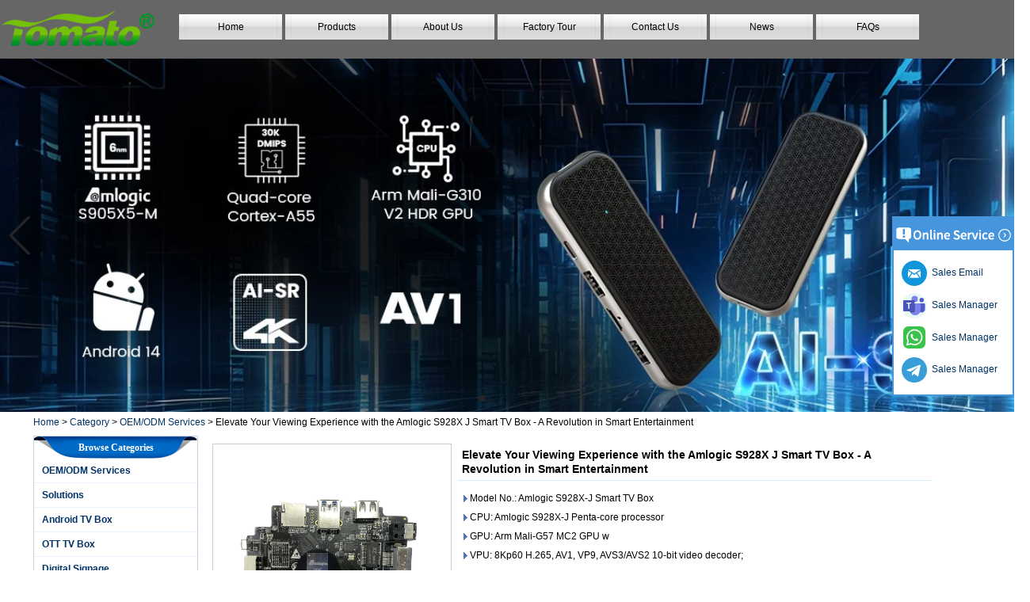

--- FILE ---
content_type: text/html; charset=utf-8
request_url: https://www.sztomato.com/products/Elevate-Entertainment-Amlogic-S928X-J-Smart-TV-Box.html
body_size: 16958
content:
<!DOCTYPE html>
<html lang="en">

<head>
    <meta charset="utf-8">
    <!-- SEO BEGIN -->
    <title>Elevate Your Viewing Experience with the Amlogic S928X J Smart TV Box - A Revolution in Smart Entertainment</title>
    <meta name="keywords" content="Smart TV Box" />
    <meta name="description" content="Experience the future of home entertainment with our Amlogic S928X J Smart TV Box. This cutting-edge device transforms your television into a smart hub, offering seamless connectivity and a user-friendly interface. Explore a world of apps, stream your favorite content, and enjoy versatile entertainment options. The Amlogic S928X J ensures smooth performance, high-quality visuals, and a feature-rich experience. Elevate your viewing with this smart TV box, designed to deliver innovation and convenience. Upgrade to a new era of entertainment and make every moment in front of the TV an immersive and enjoyable experience." />
    <link rel="canonical" href="https://www.sztomato.com/products/Elevate-Entertainment-Amlogic-S928X-J-Smart-TV-Box.html">
    <link rel="alternate" hreflang="en" href="https://www.sztomato.com/products/Elevate-Entertainment-Amlogic-S928X-J-Smart-TV-Box.html">
    <link rel="alternate" hreflang="ko" href="https://www.sztomato.com/kr/products/Elevate-Entertainment-Amlogic-S928X-J-Smart-TV-Box.html">
    <link rel="alternate" hreflang="de" href="https://www.sztomato.com/de/products/Elevate-Entertainment-Amlogic-S928X-J-Smart-TV-Box.html">
    <link rel="alternate" hreflang="fr" href="https://www.sztomato.com/fr/products/Elevate-Entertainment-Amlogic-S928X-J-Smart-TV-Box.html">
    <link rel="alternate" hreflang="es" href="https://www.sztomato.com/es/products/Elevate-Entertainment-Amlogic-S928X-J-Smart-TV-Box.html">
    <link rel="alternate" hreflang="pt" href="https://www.sztomato.com/pt/products/Elevate-Entertainment-Amlogic-S928X-J-Smart-TV-Box.html">
    <link rel="alternate" hreflang="it" href="https://www.sztomato.com/it/products/Elevate-Entertainment-Amlogic-S928X-J-Smart-TV-Box.html">
    <link rel="alternate" hreflang="ar" href="https://www.sztomato.com/ae/products/Elevate-Entertainment-Amlogic-S928X-J-Smart-TV-Box.html">
    <link rel="alternate" hreflang="tr" href="https://www.sztomato.com/tr/products/Elevate-Entertainment-Amlogic-S928X-J-Smart-TV-Box.html">
    <link rel="alternate" hreflang="th" href="https://www.sztomato.com/th/products/Elevate-Entertainment-Amlogic-S928X-J-Smart-TV-Box.html">
    <link rel="alternate" hreflang="ru" href="https://www.sztomato.com/ru/products/Elevate-Entertainment-Amlogic-S928X-J-Smart-TV-Box.html">
    <link rel="alternate" hreflang="zh-CN" href="https://www.sztomato.com/cn/products/Elevate-Entertainment-Amlogic-S928X-J-Smart-TV-Box.html">
    <meta property="og:type" content="website" />
    <meta property="og:title" content="Elevate Your Viewing Experience with the Amlogic S928X J Smart TV Box - A Revolution in Smart Entertainment" />
    <meta property="og:site_name" content="Smart TV Box" />
    <meta property="og:description" content="Experience the future of home entertainment with our Amlogic S928X J Smart TV Box. This cutting-edge device transforms your television into a smart hub, offering seamless connectivity and a user-friendly interface. Explore a world of apps, stream your favorite content, and enjoy versatile entertainment options. The Amlogic S928X J ensures smooth performance, high-quality visuals, and a feature-rich experience. Elevate your viewing with this smart TV box, designed to deliver innovation and convenience. Upgrade to a new era of entertainment and make every moment in front of the TV an immersive and enjoyable experience." />
    <meta property="og:url" content="https://www.sztomato.com/products/Elevate-Entertainment-Amlogic-S928X-J-Smart-TV-Box.html" />
    <meta property="og:image" content="https://cdn.cloudbf.com/thumb/pad/500x500_xsize/files/65/img/2023/09/26/202309261540320131195.jpg.webp" />
    <link rel="shortcut icon" href="/favicon.ico">
    <meta name="author" content="yjzw.net">
    <!-- SEO END -->
    <!--[if IE]>
    <meta http-equiv="X-UA-Compatible" content="IE=edge">
    <![endif]-->
    <meta name="viewport" content="width=device-width, initial-scale=1">
    <!-- <link rel="stylesheet" type="text/css" href="/themes/zzx/fanqie/static/css/font.css" /> -->
    <link rel="stylesheet" type="text/css" href="/themes/zzx/fanqie/static/font/iconfont.css" />
    <script src="/themes/zzx/fanqie/static/font/iconfont.js"></script>
    <link rel="stylesheet" type="text/css" href="/themes/zzx/fanqie/static/css/animate.min.css">
    <link rel="stylesheet" type="text/css" href="/themes/zzx/fanqie/static/css/yunteam.css" />
    <link rel="stylesheet" type="text/css" href="/themes/zzx/fanqie/static/css/style.css" />
    <!--  -->
    <link rel="stylesheet" href="/themes/zzx/a_public/css/swiper-bundle.min.css" />
    <script src="/themes/zzx/a_public/js/jquery.min.js"></script>
    <script src="/themes/zzx/a_public/layer/layer.js"></script>
    <script src="/themes/zzx/a_public/js/MSClass.js"></script>
    <script src="/themes/zzx/a_public/js/swiper-bundle.min.js"></script>
    <script src="/themes/zzx/a_public/js/yunteam.js" ty pe="text/javascript" charset="utf-8"></script>
    <style type="text/css">
      .swiper-container{
        --swiper-theme-color: #252525;
        --swiper-navigation-color: #252525;
        --swiper-navigation-size: 50px;
      }
    </style>
    <!--[if lt IE 9]>
    <script src="/themes/zzx/a_public/js/html5shiv.min.js"></script>
    <script src="/themes/zzx/a_public/js/respond.min.js"></script>
    <![endif]-->
    

<!--    <link rel="stylesheet" href="/themes/zzx/fanqie/static/css/en.css">-->
    <link rel="stylesheet" href="/themes/zzx/a_public/css/editable_page.css"><!-- Google tag (gtag.js) -->
<script async src="https://www.googletagmanager.com/gtag/js?id=G-TRK4T3H9N0"></script>
<script>
  window.dataLayer = window.dataLayer || [];
  function gtag(){dataLayer.push(arguments);}
  gtag('js', new Date());

  gtag('config', 'G-TRK4T3H9N0');
</script>



<!-- Google tag (gtag.js) -->
<script async src="https://www.googletagmanager.com/gtag/js?id=AW-16664291610"></script>
<script>
  window.dataLayer = window.dataLayer || [];
  function gtag(){dataLayer.push(arguments);}
  gtag('js', new Date());

  gtag('config', 'AW-16664291610');
</script>

<!-- Event snippet for 点击contact now conversion page -->
<script>
    window.addEventListener('load', function (event) {
        document.querySelectorAll('a[href="/contact-us.html"], a[href*="/inquiry/"]').forEach(function (e) {
            e.addEventListener('click', function () {
                gtag('event', 'conversion', {'send_to': 'AW-16664291610/FIPcCI_q8qAaEJrSk4o-'});
            });
        });
    });
</script>

<!-- Event snippet for 咨询报价 conversion page -->
<script>
    window.addEventListener('load', function (event) {
        document.addEventListener('click', function (e) {
            var button = e.target.closest('[type="button"]');
            if (button === null) return;
            var form = button.closest('form');
            if (form !== null) {
                var email = form.querySelector('[name="email"]').value.trim().toLowerCase();

                if (email !== "") {
                    gtag('set', 'user_data', { "email": email })
                    gtag('event', 'conversion', { 'send_to': 'AW-16664291610' });
                    gtag('event', 'click', { 'send_to': 'G-TRK4T3H9N0' });
                }
            }
        });
  });
</script>
<script>
    window.addEventListener('load', function (event) {
        var x = 0;
        var myVar = setInterval(function () {
            if (x == 0) {
                if (jQuery('div:contains(Message successfully)').is(':visible') == true) {
                    gtag('event', 'conversion', {'send_to': 'AW-16664291610/BcnlCLCpsM4ZEJrSk4o-'});
                    gtag('event', '咨询报价GA4', { 'send_to': 'G-TRK4T3H9N0' });
                    clearInterval(myVar);
                    x = 1;
                }
            }
        }, 1000);
    });
</script>
<script>
    window.addEventListener('load', function (event) {
        var x = 0;
        var myVar = setInterval(function () {
            if (x == 0) {
                if (jQuery('div:contains(Inquiry is successful)').is(':visible') == true) {
                    gtag('event', 'conversion', {'send_to': 'AW-16664291610/BcnlCLCpsM4ZEJrSk4o-'});
                    gtag('event', '咨询报价GA4', { 'send_to': 'G-TRK4T3H9N0' });
                    clearInterval(myVar);
                    x = 1;
                }
            }
        }, 1000);
    });
</script></head>

<body class="">
    
    <!---->
    <div class="header">
        <div class="head">
            <div class="logo"><a href="/" rel="home" title="Shenzhen Tomato Technology Co., Ltd - Specialized Custom Android Smart TV Boxes for IPTV Set-Top Boxes & OTT Solutions"><img alt="logo" src="https://cdn.cloudbf.com/files/65/img/2022/04/18/logo_dhX4GD.png" title="Shenzhen Tomato Technology Co., Ltd - Specialized Custom Android Smart TV Boxes for IPTV Set-Top Boxes & OTT Solutions" alt="Shenzhen Tomato Technology Co., Ltd - Specialized Custom Android Smart TV Boxes for IPTV Set-Top Boxes & OTT Solutions"></a></div>
            <div class="nav">
                <ul>
                                            <li class=""><a href="/index.html">Home</a></li>
                                                                    <li class="nactive">
                            <a href="/products.htm">Products</a>
                                                        <div class="submenu ">
                                                                <div class="menu_children nactive" >
                                    <a href="/products/Android-TV-Box-OEM-ODM-Services.htm">OEM/ODM Services </a>
                                                                    </div>
                                                                <div class="menu_children nactive menu_children_select " >
                                    <a href="/products/Solutions.htm">Solutions </a>
                                                                        <div class="menu_children_item">
                                                                                <a href="/products/Android-TV-Set-Top-Box.htm">Android TV OS</a>
                                                                                <a href="/products/4G-LTE-Set-Top-Box.htm">4G-LTE Set-Top Box</a>
                                                                                <a href="/products/HDMI-IN-OUT.htm">HDMI IN OUT</a>
                                                                                <a href="/products/Hybrid-Set-Top-Box.htm">Hybrid Set-Top Box</a>
                                                                                <a href="/products/Android-TV-Dongle.htm">Android TV Dongle</a>
                                                                            </div>
                                                                    </div>
                                                                <div class="menu_children nactive menu_children_select " >
                                    <a href="/products/android-smart-tv-box.htm">Android TV Box </a>
                                                                        <div class="menu_children_item">
                                                                                <a href="/products/Amlogic-S928X-8K-ULTRA-HD-Android-TV-Box.htm">Quad Core S928X/S928X-J</a>
                                                                                <a href="/products/quad-core-amlogic-a311d2.htm">Quad Core A311D2</a>
                                                                                <a href="/products/Quad-Core-Amlogic-A311D.htm">Quad Core A311D</a>
                                                                                <a href="/products/Amlogic-S922X-Quad-Core.htm">Quad Core S922X</a>
                                                                                <a href="/products/Octa-Core-S912.htm">Octa Core S912</a>
                                                                                <a href="/products/Amlogic-S905Y5-Quad-Core.htm">Quad Core S905Y5</a>
                                                                                <a href="/products/Amlogic-S905X5M-Quad-Core.htm">Quad Core S905X5M</a>
                                                                                <a href="/products/Amlogic-S905X5-Quad-Core.htm">Quad Core S905X5</a>
                                                                                <a href="/products/Amlogic-S905X4-Quad-Core-Android-11-TV-Box.htm">Quad Core S905X4</a>
                                                                                <a href="/products/Quad-Core-Amlogic-S905X3.htm">Quad Core S905X3</a>
                                                                                <a href="/products/Octa-Core-RK3588.htm">Octa Core RK3588</a>
                                                                                <a href="/products/Rockchip-Quad-Core-RK3566.htm">Quad Core RK3566</a>
                                                                                <a href="/products/Rockchip-Quad-Core-RK3528A.htm">Quad Core RK3528</a>
                                                                                <a href="/products/Allwinner-H728-Qcta-Core.htm">Qcta Core H728</a>
                                                                                <a href="/products/Allwinner-H618-Quad-Core.htm">Quad Core H618</a>
                                                                                <a href="/products/Quad-Core-H616.htm">Quad Core H616</a>
                                                                                <a href="/products/Allwinner-Quad-Core-H313.htm">Quad Core H313</a>
                                                                                <a href="/products/Quad-Core-H603.htm">Quad Core H603</a>
                                                                            </div>
                                                                    </div>
                                                                <div class="menu_children nactive" >
                                    <a href="/products/OTT-TV-Box.htm">OTT TV Box </a>
                                                                    </div>
                                                                <div class="menu_children nactive menu_children_select " >
                                    <a href="/products/Digital-Signage.htm">Digital Signage </a>
                                                                        <div class="menu_children_item">
                                                                                <a href="/products/Digital-Signage-Displays.htm">Digital Signage Displays</a>
                                                                                <a href="/products/Digital-Signage-Solutions.htm">Digital Signage Solutions</a>
                                                                            </div>
                                                                    </div>
                                                                <div class="menu_children nactive" >
                                    <a href="/products/Development-Board.htm">Development Board </a>
                                                                    </div>
                                                                <div class="menu_children nactive" >
                                    <a href="/products/Linux-TV-Box.htm">Linux TV Box </a>
                                                                    </div>
                                                                <div class="menu_children nactive" >
                                    <a href="/products/mini-pc.htm">Mini PC </a>
                                                                    </div>
                                                                <div class="menu_children nactive" >
                                    <a href="/products/Android-Mini-Projector.htm">Mini Projector </a>
                                                                    </div>
                                                                <div class="menu_children nactive" >
                                    <a href="/products/other.htm">Other </a>
                                                                    </div>
                                                            </div>
                                                    </li>
                                                                    <li class=""><a href="/about-us.html">About Us</a></li>
                                                                    <li class=""><a href="/factory.html">Factory Tour</a></li>
                                                                    <li class=""><a href="/contact-us.html">Contact Us</a></li>
                                                                    <li class=""><a href="/news.htm">News</a></li>
                                                                    <li class=""><a href="/FAQs.html">FAQs</a></li>
                                                            </ul>
            </div>
        </div>
    </div>

    <div id="banner_scroll">
    <div class="swiper-container banner-container">
        <div class="swiper-wrapper">
                        <div class="swiper-slide">
                <a href="https://www.sztomato.com/products/Customize-Amlogic-S905X5M-Quad-Core-Android-14-TV-Box.html"><img src="https://cdn.cloudbf.com/thumb/format/mini_xsize/files/65/img/2025/05/13/Amlogic-S905X5M-Quad-Core-AI-SR-Android-14-TV-Stick-USB-Type-C-4K2K-Android-TV-Stick_2v48z0.jpg.webp"/></a>
            </div>
                        <div class="swiper-slide">
                <a href="https://www.sztomato.com/products/Amlogic-S928X-8K-Android-TV-Box.html"><img src="https://cdn.cloudbf.com/thumb/format/mini_xsize/files/65/img/2023/05/25/Amlogic-A311D2-S922X-S928X_fOn5eQ.jpg.webp"/></a>
            </div>
                        <div class="swiper-slide">
                <a href="https://www.sztomato.com/products/Amlogic-S922X-Quad-Core-Android-90-TV-Box.html"><img src="https://cdn.cloudbf.com/thumb/format/mini_xsize/upfile/65/ad/2020051817492684901.jpg.webp"/></a>
            </div>
                        <div class="swiper-slide">
                <a href="https://www.sztomato.com/products/2-in-1-Octa-Core-Streaming-Media-Player-Game-Android-TV-Box-with-Android-60-Marshmallow-2G-DDR3-16G.html"><img src="https://cdn.cloudbf.com/thumb/format/mini_xsize/upfile/65/ad/2016101321411458191.jpg.webp"/></a>
            </div>
                        <div class="swiper-slide">
                <a href="javascript:void(0);"><img src="https://cdn.cloudbf.com/thumb/format/mini_xsize/upfile/65/ad/2018092816092559981.jpg.webp"/></a>
            </div>
                    </div>
        <!-- Add Pagination -->
        <div class="swiper-pagination"></div>
        <!-- Add Arrows -->
        <div class="bun ani" swiper-animate-effect="zoomIn" swiper-animate-duration="0.2s" swiper-animate-delay="0.3s">
            <div class="swiper-button-next"></div>
            <div class="swiper-button-prev"></div>
        </div>
    </div>
</div>
<script>
var swiper = new Swiper('.banner-container', {
    loop: true,
    autoplay: {
        delay: 6000,
        stopOnLastSlide: false,
        disableOnInteraction: true,
    },
    pagination: {
        el: '.swiper-pagination',
        clickable: true,
    },
    // followFinger: false,
    // effect: 'fade',
    speed: 1000,
    navigation: {
        nextEl: '.swiper-button-next',
        prevEl: '.swiper-button-prev',
    }
});
</script>
    <!---->

    <!---->
    
<link rel="stylesheet" type="text/css" href="/themes/zzx/a_public/css/lightbox.css" />
<link rel="stylesheet" type="text/css" href="/themes/zzx/fanqie/static/css/products.css" />
<script src="/themes/zzx/a_public/js/Magnifier.js" type="text/javascript" charset="utf-8"></script>
<script src="/themes/zzx/a_public/js/lightbox.js" type="text/javascript" charset="utf-8"></script>
<script type="text/javascript" src="/themes/zzx/a_public/js/Gallery.js"></script>
<div id="container">
    <div id="position">
                <a href="/">Home</a>
                &gt;
                <a href="/products.htm">Category</a>
                &gt;
                <a href="/products/Android-TV-Box-OEM-ODM-Services.htm">OEM/ODM Services</a>
                &gt; <span>Elevate Your Viewing Experience with the Amlogic S928X J Smart TV Box - A Revolution in Smart Entertainment</span>
    </div>
    <div id="main">
        <div class="sider">
            <dl class="box category">
                <dt>Browse Categories</dt>
                                <dd class="">
                    <a href="/products/Android-TV-Box-OEM-ODM-Services.htm" title="China OEM/ODM Services manufacturer" class="parent top" >OEM/ODM Services</a>
                                    </dd>
                                <dd class="">
                    <a href="/products/Solutions.htm" title="China Solutions manufacturer" class="parent top" >Solutions</a>
                                        <span></span>
                    <ul>
                                                <li class="sub top " ><a href="/products/Android-TV-Set-Top-Box.htm" title="China Android TV OS manufacturer">Android TV OS</a></li>
                                                <li class="sub top " ><a href="/products/4G-LTE-Set-Top-Box.htm" title="China 4G-LTE Set-Top Box manufacturer">4G-LTE Set-Top Box</a></li>
                                                <li class="sub top " ><a href="/products/HDMI-IN-OUT.htm" title="China HDMI IN OUT manufacturer">HDMI IN OUT</a></li>
                                                <li class="sub top " ><a href="/products/Hybrid-Set-Top-Box.htm" title="China Hybrid Set-Top Box manufacturer">Hybrid Set-Top Box</a></li>
                                                <li class="sub top " ><a href="/products/Android-TV-Dongle.htm" title="China Android TV Dongle manufacturer">Android TV Dongle</a></li>
                                            </ul>
                                    </dd>
                                <dd class="">
                    <a href="/products/android-smart-tv-box.htm" title="China Android TV Box manufacturer" class="parent top" >Android TV Box</a>
                                        <span></span>
                    <ul>
                                                <li class="sub top " ><a href="/products/Amlogic-S928X-8K-ULTRA-HD-Android-TV-Box.htm" title="China Quad Core S928X/S928X-J manufacturer">Quad Core S928X/S928X-J</a></li>
                                                <li class="sub top " ><a href="/products/quad-core-amlogic-a311d2.htm" title="China Quad Core A311D2 manufacturer">Quad Core A311D2</a></li>
                                                <li class="sub top " ><a href="/products/Quad-Core-Amlogic-A311D.htm" title="China Quad Core A311D manufacturer">Quad Core A311D</a></li>
                                                <li class="sub top " ><a href="/products/Amlogic-S922X-Quad-Core.htm" title="China Quad Core S922X manufacturer">Quad Core S922X</a></li>
                                                <li class="sub top " ><a href="/products/Octa-Core-S912.htm" title="China Octa Core S912 manufacturer">Octa Core S912</a></li>
                                                <li class="sub top " ><a href="/products/Amlogic-S905Y5-Quad-Core.htm" title="China Quad Core S905Y5 manufacturer">Quad Core S905Y5</a></li>
                                                <li class="sub top " ><a href="/products/Amlogic-S905X5M-Quad-Core.htm" title="China Quad Core S905X5M manufacturer">Quad Core S905X5M</a></li>
                                                <li class="sub top " ><a href="/products/Amlogic-S905X5-Quad-Core.htm" title="China Quad Core S905X5 manufacturer">Quad Core S905X5</a></li>
                                                <li class="sub top " ><a href="/products/Amlogic-S905X4-Quad-Core-Android-11-TV-Box.htm" title="China Quad Core S905X4 manufacturer">Quad Core S905X4</a></li>
                                                <li class="sub top " ><a href="/products/Quad-Core-Amlogic-S905X3.htm" title="China Quad Core S905X3 manufacturer">Quad Core S905X3</a></li>
                                                <li class="sub top " ><a href="/products/Octa-Core-RK3588.htm" title="China Octa Core RK3588 manufacturer">Octa Core RK3588</a></li>
                                                <li class="sub top " ><a href="/products/Rockchip-Quad-Core-RK3566.htm" title="China Quad Core RK3566 manufacturer">Quad Core RK3566</a></li>
                                                <li class="sub top " ><a href="/products/Rockchip-Quad-Core-RK3528A.htm" title="China Quad Core RK3528 manufacturer">Quad Core RK3528</a></li>
                                                <li class="sub top " ><a href="/products/Allwinner-H728-Qcta-Core.htm" title="China Qcta Core H728 manufacturer">Qcta Core H728</a></li>
                                                <li class="sub top " ><a href="/products/Allwinner-H618-Quad-Core.htm" title="China Quad Core H618 manufacturer">Quad Core H618</a></li>
                                                <li class="sub top " ><a href="/products/Quad-Core-H616.htm" title="China Quad Core H616 manufacturer">Quad Core H616</a></li>
                                                <li class="sub top " ><a href="/products/Allwinner-Quad-Core-H313.htm" title="China Quad Core H313 manufacturer">Quad Core H313</a></li>
                                                <li class="sub top " ><a href="/products/Quad-Core-H603.htm" title="China Quad Core H603 manufacturer">Quad Core H603</a></li>
                                            </ul>
                                    </dd>
                                <dd class="">
                    <a href="/products/OTT-TV-Box.htm" title="China OTT TV Box manufacturer" class="parent top" >OTT TV Box</a>
                                    </dd>
                                <dd class="">
                    <a href="/products/Digital-Signage.htm" title="China Digital Signage manufacturer" class="parent top" >Digital Signage</a>
                                        <span></span>
                    <ul>
                                                <li class="sub top " ><a href="/products/Digital-Signage-Displays.htm" title="China Digital Signage Displays manufacturer">Digital Signage Displays</a></li>
                                                <li class="sub top " ><a href="/products/Digital-Signage-Solutions.htm" title="China Digital Signage Solutions manufacturer">Digital Signage Solutions</a></li>
                                            </ul>
                                    </dd>
                                <dd class="">
                    <a href="/products/Development-Board.htm" title="China Development Board manufacturer" class="parent top" >Development Board</a>
                                    </dd>
                                <dd class="">
                    <a href="/products/Linux-TV-Box.htm" title="China Linux TV Box manufacturer" class="parent top" >Linux TV Box</a>
                                    </dd>
                                <dd class="">
                    <a href="/products/mini-pc.htm" title="China Mini PC manufacturer" class="parent top" >Mini PC</a>
                                    </dd>
                                <dd class="">
                    <a href="/products/Android-Mini-Projector.htm" title="China Mini Projector manufacturer" class="parent top" >Mini Projector</a>
                                    </dd>
                                <dd class="">
                    <a href="/products/other.htm" title="China Other manufacturer" class="parent top" >Other</a>
                                    </dd>
                            </dl>
            <!--include left-->
            <script type="text/javascript">
    $('.category dd span').click(function(){
        if($(this).parent().hasClass('select')){
            $(this).parent().removeClass('select')
        }else{
            $(this).parent().toggleClass('open').siblings().removeClass('open');
        }
    })
</script>
<div class="h5"></div>


<div class="website" ><dl class="box contactus">
    <dt>Contact Us</dt>
    <dd>
                    Telephone: +86-0755-82660069<br/>Email:<a title=" Click here to send me a message " href="mailto:sales@sztomato.com">sales@sztomato.com</a><br/><br/>                <div class="online">
                        <a href="//teams.microsoft.com/l/chat/0/0?users=tomato_06" target="_blank" class="SKYPE" title="JoJo"></a>
                        <a href="mailto:JoJo@sztomato.com" target="_blank" class="Email" title="JoJo"></a>
                        <div class="clear"></div>
        </div>
        <a href="/contact-us.html" class="btn">Contact Now</a>
    </dd>
</dl>
</div>
<div class="h5"></div>


<div class="website" ><dl class="box product">
    <dt>Hot Product</dt>
    <dd id="marqueea219">
                <div class="item">
            <a href="/products/smart-tv-box-ott-android-44-kikat-tv-box-mxq.html" class="pic" title="China Smart TV Box OTT Android 4.4 Kikat TV Box MXQ manufacturer">
                <img src="https://cdn.cloudbf.com/thumb/format/mini_xsize/upfile/65/product_o/Smart-TV-Box-OTT-Android-4.4-Kikat-TV-Box-MXQ_1.jpg.webp" alt="China Smart TV Box OTT Android 4.4 Kikat TV Box MXQ manufacturer" />
            </a>
            <h2>
                <a href="/products/smart-tv-box-ott-android-44-kikat-tv-box-mxq.html" title="China Smart TV Box OTT Android 4.4 Kikat TV Box MXQ manufacturer">Smart TV Box OTT Android 4.4 Kikat TV Box MXQ</a>
            </h2>
            <div class="clear"></div>
        </div>
                <div class="item">
            <a href="/products/2-in-1-Octa-Core-Streaming-Media-Player-Game-Android-TV-Box-with-Android-60-Marshmallow-2G-DDR3-16G.html" class="pic" title="China 2-in-1 Octa Core Streaming Media Player & Game Android TV Box with Android 6.0 Marshmallow 2G DDR3 16G eMMC Dual-Band AC WIFI support KODI YouTube Netflix Facebook and many more - Onenuts Nut 1 Blue manufacturer">
                <img src="https://cdn.cloudbf.com/thumb/format/mini_xsize/upfile/65/product_o/2-in-1-Octa-Core-Streaming-Media-Player-Game-Android-TV-Box-with-Android-6.0-Marshmallow-2G-DDR3-16G-eMMC-Dual-Band-AC-WIFI-support-KODI-YouTube-Netflix-Facebook-and-many-more-Onenuts-Nut-1-Blue.jpg.webp" alt="China 2-in-1 Octa Core Streaming Media Player & Game Android TV Box with Android 6.0 Marshmallow 2G DDR3 16G eMMC Dual-Band AC WIFI support KODI YouTube Netflix Facebook and many more - Onenuts Nut 1 Blue manufacturer" />
            </a>
            <h2>
                <a href="/products/2-in-1-Octa-Core-Streaming-Media-Player-Game-Android-TV-Box-with-Android-60-Marshmallow-2G-DDR3-16G.html" title="China 2-in-1 Octa Core Streaming Media Player & Game Android TV Box with Android 6.0 Marshmallow 2G DDR3 16G eMMC Dual-Band AC WIFI support KODI YouTube Netflix Facebook and many more - Onenuts Nut 1 Blue manufacturer">2-in-1 Octa Core Streaming Media Player & Game Android TV Box with Android 6.0 Marshmallow 2G DDR3 16G eMMC Dual-Band AC WIFI support KODI YouTube Netflix Facebook and many more - Onenuts Nut 1 Blue</a>
            </h2>
            <div class="clear"></div>
        </div>
                <div class="item">
            <a href="/products/Best-Xmas-Gift-Octa-Core-TV-Box-2G-16G-AC-WIFI-Amlogic-S912-TV-Box-Android-60-OS-With-KODI-Preload.html" class="pic" title="China Android TV Box Gigabit Ethernet Android Smart TV Box manufacturer">
                <img src="https://cdn.cloudbf.com/thumb/format/mini_xsize/upfile/65/product_o/Best-Xmas-Gift-Octa-Core-TV-Box-2G-16G-AC-WIFI-Amlogic-S912-TV-Box-Android-6.0-OS-With-KODI-Preload-2-in-1-Streaming-Media-Player-Game-box-VPH9-4K2K-3D-Supported-Onenuts-Nut1_9.jpg.webp" alt="China Android TV Box Gigabit Ethernet Android Smart TV Box manufacturer" />
            </a>
            <h2>
                <a href="/products/Best-Xmas-Gift-Octa-Core-TV-Box-2G-16G-AC-WIFI-Amlogic-S912-TV-Box-Android-60-OS-With-KODI-Preload.html" title="China Android TV Box Gigabit Ethernet Android Smart TV Box manufacturer">Android TV Box Gigabit Ethernet Android Smart TV Box</a>
            </h2>
            <div class="clear"></div>
        </div>
                <div class="item">
            <a href="/products/Amlogic-S905X-Quad-Core-Development-Board-Open-Source-DIY-TV-Box.html" class="pic" title="China Amlogic S905X Quad Core Development Board Open Source DIY TV Box manufacturer">
                <img src="https://cdn.cloudbf.com/thumb/format/mini_xsize/upfile/65/product_o/Amlogic-S905X-Quad-Core-Development-Board-Open-Source-DIY-TV-Box.jpg.webp" alt="China Amlogic S905X Quad Core Development Board Open Source DIY TV Box manufacturer" />
            </a>
            <h2>
                <a href="/products/Amlogic-S905X-Quad-Core-Development-Board-Open-Source-DIY-TV-Box.html" title="China Amlogic S905X Quad Core Development Board Open Source DIY TV Box manufacturer">Amlogic S905X Quad Core Development Board Open Source DIY TV Box</a>
            </h2>
            <div class="clear"></div>
        </div>
                <div class="item">
            <a href="/products/Amlogic-S905-Android-TV-Box-4K2K-Ultra-HD-Mali-450-Up-To-750-Mhz-Android-51-Lollipop-Quad-Core-Full.html" class="pic" title="China Amlogic S905 Android TV Box 4K2K Ultra Full HD Mali-450 Up To 750 Mhz Android 5.1 Lollipop Quad Core Media Player G9C manufacturer">
                <img src="https://cdn.cloudbf.com/thumb/format/mini_xsize/upfile/65/product_o/Amlogic-S905-Android-TV-Box-4K2K-Ultra-HD-Mali-450-Up-To-750-Mhz-Android-5.1-Lollipop-Quad-Core-Full-Media-Player-G9C.jpg.webp" alt="China Amlogic S905 Android TV Box 4K2K Ultra Full HD Mali-450 Up To 750 Mhz Android 5.1 Lollipop Quad Core Media Player G9C manufacturer" />
            </a>
            <h2>
                <a href="/products/Amlogic-S905-Android-TV-Box-4K2K-Ultra-HD-Mali-450-Up-To-750-Mhz-Android-51-Lollipop-Quad-Core-Full.html" title="China Amlogic S905 Android TV Box 4K2K Ultra Full HD Mali-450 Up To 750 Mhz Android 5.1 Lollipop Quad Core Media Player G9C manufacturer">Amlogic S905 Android TV Box 4K2K Ultra Full HD Mali-450 Up To 750 Mhz Android 5.1 Lollipop Quad Core Media Player G9C</a>
            </h2>
            <div class="clear"></div>
        </div>
                <div class="item">
            <a href="/products/Amlogic-S905-TV-Box-ARM-Cortex-A53-CPU-up-to-20-GHz-Android-51-Lollipop-1G-8G-4K2K-Android-Tv-Box.html" class="pic" title="China Amlogic S905 TV Box ARM Cortex-A53 CPU up to 2.0 GHz Android 5.1 Lollipop 1G/8G 4K2K Android Tv Box Media Player S9 manufacturer">
                <img src="https://cdn.cloudbf.com/thumb/format/mini_xsize/upfile/65/product_o/Amlogic-S905-TV-Box-ARM-Cortex-A53-CPU-up-to-2.0-GHz-Android-5.1-Lollipop-1G-8G-4K2K-Android-Tv-Box-Media-Player-S9.jpg.webp" alt="China Amlogic S905 TV Box ARM Cortex-A53 CPU up to 2.0 GHz Android 5.1 Lollipop 1G/8G 4K2K Android Tv Box Media Player S9 manufacturer" />
            </a>
            <h2>
                <a href="/products/Amlogic-S905-TV-Box-ARM-Cortex-A53-CPU-up-to-20-GHz-Android-51-Lollipop-1G-8G-4K2K-Android-Tv-Box.html" title="China Amlogic S905 TV Box ARM Cortex-A53 CPU up to 2.0 GHz Android 5.1 Lollipop 1G/8G 4K2K Android Tv Box Media Player S9 manufacturer">Amlogic S905 TV Box ARM Cortex-A53 CPU up to 2.0 GHz Android 5.1 Lollipop 1G/8G 4K2K Android Tv Box Media Player S9</a>
            </h2>
            <div class="clear"></div>
        </div>
                <div class="item">
            <a href="/products/Newest-Amlogic-S905X-TV-Box-Android-60-OS-Amlogic-S905X-TV-Box-Quad-Core-OTT-TV-Box-VP9-H265-Smart.html" class="pic" title="China Newest Amlogic S905X TV Box Android 6.0 OS Amlogic S905X TV Box Quad Core OTT TV Box VP9 H.265 Smart TV Box X96 manufacturer">
                <img src="https://cdn.cloudbf.com/thumb/format/mini_xsize/upfile/65/product_o/Newest-Amlogic-S905X-TV-Box-Android-6.0-OS-Amlogic-S905X-TV-Box-Quad-Core-OTT-TV-Box-VP9-H.265-Smart-TV-Box-X96.jpg.webp" alt="China Newest Amlogic S905X TV Box Android 6.0 OS Amlogic S905X TV Box Quad Core OTT TV Box VP9 H.265 Smart TV Box X96 manufacturer" />
            </a>
            <h2>
                <a href="/products/Newest-Amlogic-S905X-TV-Box-Android-60-OS-Amlogic-S905X-TV-Box-Quad-Core-OTT-TV-Box-VP9-H265-Smart.html" title="China Newest Amlogic S905X TV Box Android 6.0 OS Amlogic S905X TV Box Quad Core OTT TV Box VP9 H.265 Smart TV Box X96 manufacturer">Newest Amlogic S905X TV Box Android 6.0 OS Amlogic S905X TV Box Quad Core OTT TV Box VP9 H.265 Smart TV Box X96</a>
            </h2>
            <div class="clear"></div>
        </div>
                <div class="item">
            <a href="/products/Android-TV-BOX-with-3G-4G-SIM-Card-slot-Full-HD-media-player-supplier.html" class="pic" title="China Android TV Box with 3G/4G SIM Card slot, Full HD Media Player Supplier manufacturer">
                <img src="https://cdn.cloudbf.com/thumb/format/mini_xsize/files/65/img/2024/04/07/202404071613290178618.jpg.webp" alt="China Android TV Box with 3G/4G SIM Card slot, Full HD Media Player Supplier manufacturer" />
            </a>
            <h2>
                <a href="/products/Android-TV-BOX-with-3G-4G-SIM-Card-slot-Full-HD-media-player-supplier.html" title="China Android TV Box with 3G/4G SIM Card slot, Full HD Media Player Supplier manufacturer">Android TV Box with 3G/4G SIM Card slot, Full HD Media Player Supplier</a>
            </h2>
            <div class="clear"></div>
        </div>
                <div class="item">
            <a href="/products/Android-60-Marshmallow-Amlogic-S905X-TV-Box-Quad-Core-TV-Box-OTT-Smart-TV-Box-X96.html" class="pic" title="China Android 6.0 Marshmallow Amlogic S905X TV Box Quad Core TV Box OTT Smart TV Box X96 manufacturer">
                <img src="https://cdn.cloudbf.com/thumb/format/mini_xsize/upfile/65/product_o/Android-6.0-Marshmallow-Amlogic-S905X-TV-Box-Quad-Core-TV-Box-OTT-Smart-TV-Box-X96.jpg.webp" alt="China Android 6.0 Marshmallow Amlogic S905X TV Box Quad Core TV Box OTT Smart TV Box X96 manufacturer" />
            </a>
            <h2>
                <a href="/products/Android-60-Marshmallow-Amlogic-S905X-TV-Box-Quad-Core-TV-Box-OTT-Smart-TV-Box-X96.html" title="China Android 6.0 Marshmallow Amlogic S905X TV Box Quad Core TV Box OTT Smart TV Box X96 manufacturer">Android 6.0 Marshmallow Amlogic S905X TV Box Quad Core TV Box OTT Smart TV Box X96</a>
            </h2>
            <div class="clear"></div>
        </div>
                <div class="item">
            <a href="/products/Android-10-Allwinner-Quad-Core-H313-Multi-Core-G31-GPU-X96Q-TV-Box.html" class="pic" title="China Android 10 Allwinner Quad Core H313 Multi-Core G31 GPU X96Q TV Box manufacturer">
                <img src="https://cdn.cloudbf.com/thumb/format/mini_xsize/upfile/65/product_o/Android-10-Allwinner-Quad-Core-H313-Multi-Core-G31-GPU-X96Q-TV-Box.jpg.webp" alt="China Android 10 Allwinner Quad Core H313 Multi-Core G31 GPU X96Q TV Box manufacturer" />
            </a>
            <h2>
                <a href="/products/Android-10-Allwinner-Quad-Core-H313-Multi-Core-G31-GPU-X96Q-TV-Box.html" title="China Android 10 Allwinner Quad Core H313 Multi-Core G31 GPU X96Q TV Box manufacturer">Android 10 Allwinner Quad Core H313 Multi-Core G31 GPU X96Q TV Box</a>
            </h2>
            <div class="clear"></div>
        </div>
            </dd>
</dl>
<script type="text/javascript">
new Marquee("marqueea219", "top", 1, 208, 552, 50, 5000)
</script>
<div class="h5"></div>
</div>


<dl class="box subscribe">
    <dt>Subscribe</dt>
    <dd>
        <div class="annotation">Get email updates on new products</div>
        <form>
            <input type="text" class="textbox" name="Email" id="Email" value="E-mail Address" def="E-mail Address" onfocus="onFocus(this)" onblur="onBlur(this)" />
            <input type="button" class="btn" value="Subscribe" onclick="Subscribe()">
        </form>
    </dd>
</dl>
<div class="h5"></div>


<div class="website" style="display:none;"></div>
<div class="h5"></div>


<script>
    
        window.Subscribe = function () {
            var email = $("#Email").val();
            var t  = /^(\w-*\.*)+@(\w-?)+(\.\w{2,})+$/;;
            if(!(t.test(email))){
                layer.msg('Please enter your email address!', {icon: 5,  anim: 6});
                return false;
            }
            if (email == 'E-mail Address' || email == ''){
                layer.msg('Please enter your email address!', {icon: 5,  anim: 6});
                return false;
            }else{
                layer.load();

                $.ajax({
                    url:"/emailsave.html",
                    dataType:"json",
                    async:true,
                    data:{email:email},
                    type:"POST",
                    success:function(res){
                        layer.closeAll('loading');
                        if (res.code !== 200){
                            layer.msg(res.msg, {icon: 5,  anim: 6});
                        }else{
                            layer.msg(res.msg, {icon:6,time:1000}, function(){
                                location.reload(); 
                            });
                        }
                    },fail:function(err){
                        layer.closeAll('loading');
                    }
                });
            }
        }


</script>
            <!--include left end-->
        </div>
        <div class="sBody">
            <div class="products_details">
                <div class="cover">
                    <div class="pic_box" id="picture_show"><a href="https://cdn.cloudbf.com/thumb/format/mini_xsize/files/65/img/2023/05/11/202305111843150133904.jpg.webp" hidefocus="true" class="active"  rel="pictures" title="Elevate Your Viewing Experience with the Amlogic S928X J Smart TV Box - A Revolution in Smart Entertainment"><img data-src="https://cdn.cloudbf.com/thumb/format/mini_xsize/files/65/img/2023/05/11/202305111843150133904.jpg.webp" src="https://cdn.cloudbf.com/thumb/format/mini_xsize/files/65/img/2023/05/11/202305111843150133904.jpg.webp" alt="Elevate Your Viewing Experience with the Amlogic S928X J Smart TV Box - A Revolution in Smart Entertainment" width="300px" height="300px"></a><a href="https://cdn.cloudbf.com/thumb/format/mini_xsize/files/65/img/2023/05/11/202305111843200113703.jpg.webp" hidefocus="true"  class="hide"  rel="pictures" title="Elevate Your Viewing Experience with the Amlogic S928X J Smart TV Box - A Revolution in Smart Entertainment"><img data-src="https://cdn.cloudbf.com/thumb/format/mini_xsize/files/65/img/2023/05/11/202305111843200113703.jpg.webp" src="https://cdn.cloudbf.com/thumb/format/mini_xsize/files/65/img/2023/05/11/202305111843200113703.jpg.webp" alt="Elevate Your Viewing Experience with the Amlogic S928X J Smart TV Box - A Revolution in Smart Entertainment" width="300px" height="300px"></a><div id="loadingBox"></div>
                        <div id="loading"></div>
                    </div>
                    <div class="pic_list">
                        <a href="#" hidefocus="true" class="left" onclick="return Gallery.setLeft(this);"></a>
                        <a href="#" hidefocus="true" class="right" onclick="return Gallery.setRight(this);"></a>
                        <div class="list">
                            <div id="images_list"><a href="https://cdn.cloudbf.com/thumb/format/mini_xsize/files/65/img/2023/05/11/202305111843150133904.jpg.webp" class="active"  hidefocus="true" onclick="return Gallery.setCover(this);"><img src="https://cdn.cloudbf.com/thumb/fixed/50x50_xsize/files/65/img/2023/05/11/202305111843150133904.jpg.webp" title="Elevate Your Viewing Experience with the Amlogic S928X J Smart TV Box - A Revolution in Smart Entertainment" /></a><a href="https://cdn.cloudbf.com/thumb/format/mini_xsize/files/65/img/2023/05/11/202305111843200113703.jpg.webp"  hidefocus="true" onclick="return Gallery.setCover(this);"><img src="https://cdn.cloudbf.com/thumb/fixed/50x50_xsize/files/65/img/2023/05/11/202305111843200113703.jpg.webp" title="Elevate Your Viewing Experience with the Amlogic S928X J Smart TV Box - A Revolution in Smart Entertainment" /></a></div>
                        </div>
                    </div>
                    <div class="addthis_share">
                        <!-- ShareThis BEGIN -->
                        <div class="sharethis-inline-share-buttons"></div>
                        <!-- ShareThis END -->
                    </div>
                    <script type="text/javascript">
                    var Gallery = new GalleryClass("images_list", "picture_show");
                    // $j(function() { $j(".pic_box a").lightBox(); });
                    Gallery.Type = 2;
                    var Magnifier = new MagnifierClass(Y("picture_show"), 300, 300);
                    </script>
                </div>
                <div class="parameters">
                    <h3>Elevate Your Viewing Experience with the Amlogic S928X J Smart TV Box - A Revolution in Smart Entertainment</h3>
                     <ul>
                                                <li>Model No.: Amlogic S928X-J Smart TV Box</li>
                                                <li>CPU: Amlogic S928X-J Penta-core processor  </li>
                                                <li>GPU: Arm Mali-G57 MC2 GPU w </li>
                                                <li>VPU: 8Kp60 H.265, AV1, VP9, AVS3/AVS2 10-bit video decoder;</li>
                                                <li>         4Kp60 H.264 decoder,</li>
                                                <li>         1080p60 MPEG-4, WMV/VC-1, AVS, MPEG-2, MPEG-1 decoder</li>
                                                <li>         Low-latency 4Kp60 H.265/H.264 encoder</li>
                                                <li>AI accelerator – Up to 3.2 TOPS </li>
                                                <li>Manufacturing process – 12nm</li>
                                                <li>The “-J” suffix stands for Dolby licenses</li>
                                                <li>RAM– Up to 8GB LPDDR4/4X, </li>
                                                <li>Operating system: Android 11, 32bit OS</li>
                                            </ul>
                    <div class="inquiry_btn"><a href="/inquiry/Elevate-Entertainment-Amlogic-S928X-J-Smart-TV-Box.html" rel="nofollow"></a></div>
                </div>
                <div class="clear"></div>
                <!---->
                <div class="product_description" id="Description">
                                        <h1>Elevate Your Viewing Experience with the Amlogic S928X J Smart TV Box - A Revolution in Smart Entertainment</h1>

<table align="left" border="1" cellpadding="0" cellspacing="0" class="MsoNormalTable" style="width:573.75pt;background:white;border-collapse:collapse;
                                                                                             border:none;mso-border-alt:solid #E2E2E2 .75pt;mso-table-lspace:9.0pt;
                                                                                             margin-left:7.2pt;mso-table-rspace:9.0pt;margin-right:7.2pt;mso-table-anchor-vertical:
                                                                                             page;mso-table-anchor-horizontal:margin;mso-table-left:center;mso-table-top:
                                                                                             40.85pt;mso-padding-alt:0cm 0cm 0cm 0cm;mso-border-insideh:.75pt solid #E2E2E2;
                                                                                             mso-border-insidev:.75pt solid #E2E2E2" width="956">
	<tbody>
		<tr style="mso-yfti-irow:0;mso-yfti-firstrow:yes;height:22.7pt">
			<td colspan="2" style="width:573.75pt;border:solid #E2E2E2 1.0pt;
                             mso-border-alt:solid #E2E2E2 .75pt;background:#D0E0F4;padding:.75pt .75pt .75pt .75pt;
                             height:22.7pt" width="956">
			<p class="MsoNormal" style="margin-right:6.0pt;mso-pagination:widow-orphan;
                                    mso-element:frame;mso-element-frame-hspace:9.0pt;mso-element-wrap:around;
                                    mso-element-anchor-vertical:page;mso-element-anchor-horizontal:margin;
                                    mso-element-left:center;mso-element-top:40.85pt;mso-height-rule:exactly"><b><span calibri="" lang="EN-US" style="font-size:11.0pt;font-family:">Specifications <o:p> </o:p></span></b></p>
			</td>
		</tr>
		<tr style="mso-yfti-irow:1;height:15.6pt">
			<td style="width:135.45pt;border:solid #E2E2E2 1.0pt;border-top:
                 none;mso-border-top-alt:solid #E2E2E2 .75pt;mso-border-alt:solid #E2E2E2 .75pt;
                 background:transparent;padding:.75pt .75pt .75pt .75pt;height:15.6pt" width="226">
			<p align="right" class="MsoNormal" style="margin-right:10.5pt;mso-para-margin-right:
                                                  1.0gd;text-align:right;mso-pagination:widow-orphan;vertical-align:middle;
                                                  mso-element:frame;mso-element-frame-hspace:9.0pt;mso-element-wrap:around;
                                                  mso-element-anchor-vertical:page;mso-element-anchor-horizontal:margin;
                                                  mso-element-left:center;mso-element-top:40.85pt;mso-height-rule:exactly"><span calibri="" lang="EN-US" style="font-size:11.0pt;font-family:">Model No. <o:p> </o:p></span></p>
			</td>
			<td style="width:438.3pt;border-top:none;border-left:none;
                 border-bottom:solid #E2E2E2 1.0pt;border-right:solid #E2E2E2 1.0pt;
                 mso-border-top-alt:solid #E2E2E2 .75pt;mso-border-left-alt:solid #E2E2E2 .75pt;
                 mso-border-alt:solid #E2E2E2 .75pt;background:transparent;padding:.75pt .75pt .75pt .75pt;
                 height:15.6pt" width="731">
			<p align="left" class="MsoNormal" style="margin-left:10.5pt;mso-para-margin-left:
                                                 1.0gd;text-align:left;mso-pagination:widow-orphan;vertical-align:middle;
                                                 mso-element:frame;mso-element-frame-hspace:9.0pt;mso-element-wrap:around;
                                                 mso-element-anchor-vertical:page;mso-element-anchor-horizontal:margin;
                                                 mso-element-left:center;mso-element-top:40.85pt;mso-height-rule:exactly"><span calibri="" lang="EN-US" style="font-size:11.0pt;font-family:">Amlogic S928X-J Smart TV Box</span></p>
			</td>
		</tr>
		<tr style="mso-yfti-irow:2;height:15.6pt">
			<td style="width:135.45pt;border:solid #E2E2E2 1.0pt;border-top:
                 none;mso-border-top-alt:solid #E2E2E2 .75pt;mso-border-alt:solid #E2E2E2 .75pt;
                 background:transparent;padding:.75pt .75pt .75pt .75pt;height:15.6pt" width="226">
			<p align="right" class="MsoNormal" style="margin-right:10.5pt;mso-para-margin-right:
                                                  1.0gd;text-align:right;mso-pagination:widow-orphan;vertical-align:middle;
                                                  mso-element:frame;mso-element-frame-hspace:9.0pt;mso-element-wrap:around;
                                                  mso-element-anchor-vertical:page;mso-element-anchor-horizontal:margin;
                                                  mso-element-left:center;mso-element-top:40.85pt;mso-height-rule:exactly"><span calibri="" lang="EN-US" style="font-size:11.0pt;font-family:">CPU <o:p> </o:p></span></p>
			</td>
			<td style="width:438.3pt;border-top:none;border-left:none;
                 border-bottom:solid #E2E2E2 1.0pt;border-right:solid #E2E2E2 1.0pt;
                 mso-border-top-alt:solid #E2E2E2 .75pt;mso-border-left-alt:solid #E2E2E2 .75pt;
                 mso-border-alt:solid #E2E2E2 .75pt;background:transparent;padding:.75pt .75pt .75pt .75pt;
                 height:15.6pt" width="731">
			<p align="left" class="MsoNormal" style="margin-left:10.5pt;mso-para-margin-left:
                                                 1.0gd;text-align:left;mso-pagination:widow-orphan;vertical-align:middle;
                                                 mso-element:frame;mso-element-frame-hspace:9.0pt;mso-element-wrap:around;
                                                 mso-element-anchor-vertical:page;mso-element-anchor-horizontal:margin;
                                                 mso-element-left:center;mso-element-top:40.85pt;mso-height-rule:exactly"><span calibri="" lang="EN-US" style="font-size:11.0pt;font-family:">Amlogic S928X-J ARM Cortex-A76+Quad-Core ARM Cortex-A55</span><span calibri="" lang="EN-US" style="font-size:11.0pt;font-family:"> <o:p> </o:p></span></p>
			</td>
		</tr>
		<tr style="mso-yfti-irow:3;height:19.85pt">
			<td style="width:135.45pt;border:solid #E2E2E2 1.0pt;border-top:
                 none;mso-border-top-alt:solid #E2E2E2 .75pt;mso-border-alt:solid #E2E2E2 .75pt;
                 background:transparent;padding:.75pt .75pt .75pt .75pt;height:19.85pt" width="226">
			<p align="right" class="MsoNormal" style="margin-right:10.5pt;mso-para-margin-right:
                                                  1.0gd;text-align:right;mso-pagination:widow-orphan;vertical-align:middle;
                                                  mso-element:frame;mso-element-frame-hspace:9.0pt;mso-element-wrap:around;
                                                  mso-element-anchor-vertical:page;mso-element-anchor-horizontal:margin;
                                                  mso-element-left:center;mso-element-top:40.85pt;mso-height-rule:exactly"><span calibri="" lang="EN-US" style="font-size:11.0pt;font-family:">GPU <o:p> </o:p></span></p>
			</td>
			<td style="width:438.3pt;border-top:none;border-left:none;
                 border-bottom:solid #E2E2E2 1.0pt;border-right:solid #E2E2E2 1.0pt;
                 mso-border-top-alt:solid #E2E2E2 .75pt;mso-border-left-alt:solid #E2E2E2 .75pt;
                 mso-border-alt:solid #E2E2E2 .75pt;background:transparent;padding:.75pt .75pt .75pt .75pt;
                 height:19.85pt" width="731">
			<p align="left" class="MsoNormal" style="margin-left:10.5pt;mso-para-margin-left:
                                                 1.0gd;text-align:left;mso-pagination:widow-orphan;vertical-align:middle;
                                                 mso-element:frame;mso-element-frame-hspace:9.0pt;mso-element-wrap:around;
                                                 mso-element-anchor-vertical:page;mso-element-anchor-horizontal:margin;
                                                 mso-element-left:center;mso-element-top:40.85pt;mso-height-rule:exactly"><span calibri="" lang="EN-US" style="font-size:11.0pt;font-family:">ARM Mali-G57 MC2, 4K GUI OpenGL ES 3.2, Vulkan 1.2 and OpenCL 2.0</span><span calibri="" lang="EN-US" style="font-size:11.0pt;font-family:"> <o:p> </o:p></span></p>
			</td>
		</tr>
		<tr style="mso-yfti-irow:4;height:15.6pt">
			<td style="width:135.45pt;border:solid #E2E2E2 1.0pt;border-top:
                 none;mso-border-top-alt:solid #E2E2E2 .75pt;mso-border-alt:solid #E2E2E2 .75pt;
                 background:transparent;padding:.75pt .75pt .75pt .75pt;height:15.6pt" width="226">
			<p align="right" class="MsoNormal" style="margin-right:10.5pt;mso-para-margin-right:
                                                  1.0gd;text-align:right;mso-pagination:widow-orphan;vertical-align:middle;
                                                  mso-element:frame;mso-element-frame-hspace:9.0pt;mso-element-wrap:around;
                                                  mso-element-anchor-vertical:page;mso-element-anchor-horizontal:margin;
                                                  mso-element-left:center;mso-element-top:40.85pt;mso-height-rule:exactly"><span calibri="" lang="EN-US" style="font-size:11.0pt;font-family:">NPU <o:p> </o:p></span></p>
			</td>
			<td style="width:438.3pt;border-top:none;border-left:none;
                 border-bottom:solid #E2E2E2 1.0pt;border-right:solid #E2E2E2 1.0pt;
                 mso-border-top-alt:solid #E2E2E2 .75pt;mso-border-left-alt:solid #E2E2E2 .75pt;
                 mso-border-alt:solid #E2E2E2 .75pt;background:transparent;padding:.75pt .75pt .75pt .75pt;
                 height:15.6pt" width="731">
			<p align="left" class="MsoNormal" style="margin-left:10.5pt;mso-para-margin-left:
                                                 1.0gd;text-align:left;mso-pagination:widow-orphan;vertical-align:middle;
                                                 mso-element:frame;mso-element-frame-hspace:9.0pt;mso-element-wrap:around;
                                                 mso-element-anchor-vertical:page;mso-element-anchor-horizontal:margin;
                                                 mso-element-left:center;mso-element-top:40.85pt;mso-height-rule:exactly"><span calibri="" lang="EN-US" style="font-size:11.0pt;font-family:">3.2 TOPS <o:p> </o:p></span></p>
			</td>
		</tr>
		<tr style="mso-yfti-irow:5;height:15.6pt">
			<td style="width:135.45pt;border:solid #E2E2E2 1.0pt;border-top:
                 none;mso-border-top-alt:solid #E2E2E2 .75pt;mso-border-alt:solid #E2E2E2 .75pt;
                 background:transparent;padding:.75pt .75pt .75pt .75pt;height:15.6pt" width="226">
			<p align="right" class="MsoNormal" style="margin-right:10.5pt;mso-para-margin-right:
                                                  1.0gd;text-align:right;mso-pagination:widow-orphan;vertical-align:middle;
                                                  mso-element:frame;mso-element-frame-hspace:9.0pt;mso-element-wrap:around;
                                                  mso-element-anchor-vertical:page;mso-element-anchor-horizontal:margin;
                                                  mso-element-left:center;mso-element-top:40.85pt;mso-height-rule:exactly"><span calibri="" lang="EN-US" style="font-size:11.0pt;font-family:">RAM <o:p> </o:p></span></p>
			</td>
			<td style="width:438.3pt;border-top:none;border-left:none;
                 border-bottom:solid #E2E2E2 1.0pt;border-right:solid #E2E2E2 1.0pt;
                 mso-border-top-alt:solid #E2E2E2 .75pt;mso-border-left-alt:solid #E2E2E2 .75pt;
                 mso-border-alt:solid #E2E2E2 .75pt;background:transparent;padding:.75pt .75pt .75pt .75pt;
                 height:15.6pt" width="731">
			<p align="left" class="MsoNormal" style="margin-left:10.5pt;mso-para-margin-left:
                                                 1.0gd;text-align:left;mso-pagination:widow-orphan;vertical-align:middle;
                                                 mso-element:frame;mso-element-frame-hspace:9.0pt;mso-element-wrap:around;
                                                 mso-element-anchor-vertical:page;mso-element-anchor-horizontal:margin;
                                                 mso-element-left:center;mso-element-top:40.85pt;mso-height-rule:exactly"><span calibri="" lang="EN-US" style="font-size:11.0pt;font-family:">64-bit DDR4, LPDDR4/4X UP to 8GB DDR4266 <o:p> </o:p></span></p>
			</td>
		</tr>
		<tr style="mso-yfti-irow:6;height:19.85pt">
			<td style="width:135.45pt;border:solid #E2E2E2 1.0pt;border-top:
                 none;mso-border-top-alt:solid #E2E2E2 .75pt;mso-border-alt:solid #E2E2E2 .75pt;
                 background:transparent;padding:.75pt .75pt .75pt .75pt;height:19.85pt" width="226">
			<p align="right" class="MsoNormal" style="margin-right:10.5pt;mso-para-margin-right:
                                                  1.0gd;text-align:right;mso-pagination:widow-orphan;vertical-align:middle;
                                                  mso-element:frame;mso-element-frame-hspace:9.0pt;mso-element-wrap:around;
                                                  mso-element-anchor-vertical:page;mso-element-anchor-horizontal:margin;
                                                  mso-element-left:center;mso-element-top:40.85pt;mso-height-rule:exactly"><span calibri="" lang="EN-US" style="font-size:11.0pt;font-family:">eMMC <o:p> </o:p></span></p>
			</td>
			<td style="width:438.3pt;border-top:none;border-left:none;
                 border-bottom:solid #E2E2E2 1.0pt;border-right:solid #E2E2E2 1.0pt;
                 mso-border-top-alt:solid #E2E2E2 .75pt;mso-border-left-alt:solid #E2E2E2 .75pt;
                 mso-border-alt:solid #E2E2E2 .75pt;background:transparent;padding:.75pt .75pt .75pt .75pt;
                 height:19.85pt" width="731">
			<p align="left" class="MsoNormal" style="margin-left:10.5pt;mso-para-margin-left:
                                                 1.0gd;text-align:left;mso-pagination:widow-orphan;vertical-align:middle;
                                                 mso-element:frame;mso-element-frame-hspace:9.0pt;mso-element-wrap:around;
                                                 mso-element-anchor-vertical:page;mso-element-anchor-horizontal:margin;
                                                 mso-element-left:center;mso-element-top:40.85pt;mso-height-rule:exactly"><span calibri="" lang="EN-US" style="font-size:11.0pt;font-family:">eMMC 5.1, SLC NAND Flash <o:p> </o:p></span></p>
			</td>
		</tr>
		<tr style="mso-yfti-irow:7;height:15.6pt">
			<td style="width:135.45pt;border:solid #E2E2E2 1.0pt;border-top:
                 none;mso-border-top-alt:solid #E2E2E2 .75pt;mso-border-alt:solid #E2E2E2 .75pt;
                 background:transparent;padding:.75pt .75pt .75pt .75pt;height:15.6pt" width="226">
			<p align="right" class="MsoNormal" style="margin-right:10.5pt;mso-para-margin-right:
                                                  1.0gd;text-align:right;mso-pagination:widow-orphan;vertical-align:middle;
                                                  mso-element:frame;mso-element-frame-hspace:9.0pt;mso-element-wrap:around;
                                                  mso-element-anchor-vertical:page;mso-element-anchor-horizontal:margin;
                                                  mso-element-left:center;mso-element-top:40.85pt;mso-height-rule:exactly"><span calibri="" lang="EN-US" style="font-size:11.0pt;font-family:">Decoding resolution<span style="mso-spacerun:yes">       </span> <o:p> </o:p></span></p>
			</td>
			<td style="width:438.3pt;border-top:none;border-left:none;
                 border-bottom:solid #E2E2E2 1.0pt;border-right:solid #E2E2E2 1.0pt;
                 mso-border-top-alt:solid #E2E2E2 .75pt;mso-border-left-alt:solid #E2E2E2 .75pt;
                 mso-border-alt:solid #E2E2E2 .75pt;background:transparent;padding:.75pt .75pt .75pt .75pt;
                 height:15.6pt" width="731">
			<p align="left" class="MsoNormal" style="margin-left:10.5pt;mso-para-margin-left:
                                                 1.0gd;text-align:left;mso-pagination:widow-orphan;vertical-align:middle;
                                                 mso-element:frame;mso-element-frame-hspace:9.0pt;mso-element-wrap:around;
                                                 mso-element-anchor-vertical:page;mso-element-anchor-horizontal:margin;
                                                 mso-element-left:center;mso-element-top:40.85pt;mso-height-rule:exactly"><span calibri="" lang="EN-US" style="font-size:11.0pt;font-family:">Amlogic Video Engine (AVE) with dedicated hardware decoders and encoders <o:p> </o:p></span></p>

			<p align="left" class="MsoNormal" style="margin-left:10.5pt;mso-para-margin-left:
                                                 1.0gd;text-align:left;mso-pagination:widow-orphan;vertical-align:middle;
                                                 mso-element:frame;mso-element-frame-hspace:9.0pt;mso-element-wrap:around;
                                                 mso-element-anchor-vertical:page;mso-element-anchor-horizontal:margin;
                                                 mso-element-left:center;mso-element-top:40.85pt;mso-height-rule:exactly"><span calibri="" lang="EN-US" style="font-size:11.0pt;font-family:">Decoding <o:p> </o:p></span></p>

			<p align="left" class="MsoNormal" style="margin-left:10.5pt;mso-para-margin-left:
                                                 1.0gd;text-align:left;mso-pagination:widow-orphan;vertical-align:middle;
                                                 mso-element:frame;mso-element-frame-hspace:9.0pt;mso-element-wrap:around;
                                                 mso-element-anchor-vertical:page;mso-element-anchor-horizontal:margin;
                                                 mso-element-left:center;mso-element-top:40.85pt;mso-height-rule:exactly"><span calibri="" lang="EN-US" style="font-size:11.0pt;font-family:">AV1 MP-10 @ L6.1 up to 8Kp60 <o:p> </o:p></span></p>

			<p align="left" class="MsoNormal" style="margin-left:10.5pt;mso-para-margin-left:
                                                 1.0gd;text-align:left;mso-pagination:widow-orphan;vertical-align:middle;
                                                 mso-element:frame;mso-element-frame-hspace:9.0pt;mso-element-wrap:around;
                                                 mso-element-anchor-vertical:page;mso-element-anchor-horizontal:margin;
                                                 mso-element-left:center;mso-element-top:40.85pt;mso-height-rule:exactly"><span calibri="" lang="EN-US" style="font-size:11.0pt;font-family:">VP9 Profile-2 @ 6.1 up to 8Kp60 <o:p> </o:p></span></p>

			<p align="left" class="MsoNormal" style="margin-left:10.5pt;mso-para-margin-left:
                                                 1.0gd;text-align:left;mso-pagination:widow-orphan;vertical-align:middle;
                                                 mso-element:frame;mso-element-frame-hspace:9.0pt;mso-element-wrap:around;
                                                 mso-element-anchor-vertical:page;mso-element-anchor-horizontal:margin;
                                                 mso-element-left:center;mso-element-top:40.85pt;mso-height-rule:exactly"><span calibri="" lang="EN-US" style="font-size:11.0pt;font-family:">H.265 HEVC MP-10 @ L6.1 up to 8Kp60 <o:p> </o:p></span></p>

			<p align="left" class="MsoNormal" style="margin-left:10.5pt;mso-para-margin-left:
                                                 1.0gd;text-align:left;mso-pagination:widow-orphan;vertical-align:middle;
                                                 mso-element:frame;mso-element-frame-hspace:9.0pt;mso-element-wrap:around;
                                                 mso-element-anchor-vertical:page;mso-element-anchor-horizontal:margin;
                                                 mso-element-left:center;mso-element-top:40.85pt;mso-height-rule:exactly"><span calibri="" lang="EN-US" style="font-size:11.0pt;font-family:">AVS3 Phase 1 up to 8Kp60 <o:p> </o:p></span></p>

			<p align="left" class="MsoNormal" style="margin-left:10.5pt;mso-para-margin-left:
                                                 1.0gd;text-align:left;mso-pagination:widow-orphan;vertical-align:middle;
                                                 mso-element:frame;mso-element-frame-hspace:9.0pt;mso-element-wrap:around;
                                                 mso-element-anchor-vertical:page;mso-element-anchor-horizontal:margin;
                                                 mso-element-left:center;mso-element-top:40.85pt;mso-height-rule:exactly"><span calibri="" lang="EN-US" style="font-size:11.0pt;font-family:">AVS2-P2 Profile up to 8Kp60 <o:p> </o:p></span></p>

			<p align="left" class="MsoNormal" style="margin-left:10.5pt;mso-para-margin-left:
                                                 1.0gd;text-align:left;mso-pagination:widow-orphan;vertical-align:middle;
                                                 mso-element:frame;mso-element-frame-hspace:9.0pt;mso-element-wrap:around;
                                                 mso-element-anchor-vertical:page;mso-element-anchor-horizontal:margin;
                                                 mso-element-left:center;mso-element-top:40.85pt;mso-height-rule:exactly"><span calibri="" lang="EN-US" style="font-size:11.0pt;font-family:">H.264 AVC HP @ L5.2 up to 4Kp60 <o:p> </o:p></span></p>

			<p align="left" class="MsoNormal" style="margin-left:10.5pt;mso-para-margin-left:
                                                 1.0gd;text-align:left;mso-pagination:widow-orphan;vertical-align:middle;
                                                 mso-element:frame;mso-element-frame-hspace:9.0pt;mso-element-wrap:around;
                                                 mso-element-anchor-vertical:page;mso-element-anchor-horizontal:margin;
                                                 mso-element-left:center;mso-element-top:40.85pt;mso-height-rule:exactly"><span calibri="" lang="EN-US" style="font-size:11.0pt;font-family:">MPEG-4, WMV/VC-1, AVS, MPEG-2, MPEG-1 up to 1080p60 <o:p> </o:p></span></p>

			<p align="left" class="MsoNormal" style="margin-left:10.5pt;mso-para-margin-left:
                                                 1.0gd;text-align:left;mso-pagination:widow-orphan;vertical-align:middle;
                                                 mso-element:frame;mso-element-frame-hspace:9.0pt;mso-element-wrap:around;
                                                 mso-element-anchor-vertical:page;mso-element-anchor-horizontal:margin;
                                                 mso-element-left:center;mso-element-top:40.85pt;mso-height-rule:exactly"><span calibri="" lang="EN-US" style="font-size:11.0pt;font-family:">MJPEG and JPEG unlimited pixel resolution decoding (ISO/IEC-10918) <o:p> </o:p></span></p>

			<p align="left" class="MsoNormal" style="margin-left:10.5pt;mso-para-margin-left:
                                                 1.0gd;text-align:left;mso-pagination:widow-orphan;vertical-align:middle;
                                                 mso-element:frame;mso-element-frame-hspace:9.0pt;mso-element-wrap:around;
                                                 mso-element-anchor-vertical:page;mso-element-anchor-horizontal:margin;
                                                 mso-element-left:center;mso-element-top:40.85pt;mso-height-rule:exactly"><span calibri="" lang="EN-US" style="font-size:11.0pt;font-family:">Support multi-video decoder up to 4x 4Kp60 <o:p> </o:p></span></p>

			<p align="left" class="MsoNormal" style="margin-left:10.5pt;mso-para-margin-left:
                                                 1.0gd;text-align:left;mso-pagination:widow-orphan;vertical-align:middle;
                                                 mso-element:frame;mso-element-frame-hspace:9.0pt;mso-element-wrap:around;
                                                 mso-element-anchor-vertical:page;mso-element-anchor-horizontal:margin;
                                                 mso-element-left:center;mso-element-top:40.85pt;mso-height-rule:exactly"><span calibri="" lang="EN-US" style="font-size:11.0pt;font-family:">Encoding <o:p> </o:p></span></p>

			<p align="left" class="MsoNormal" style="margin-left:10.5pt;mso-para-margin-left:
                                                 1.0gd;text-align:left;mso-pagination:widow-orphan;vertical-align:middle;
                                                 mso-element:frame;mso-element-frame-hspace:9.0pt;mso-element-wrap:around;
                                                 mso-element-anchor-vertical:page;mso-element-anchor-horizontal:margin;
                                                 mso-element-left:center;mso-element-top:40.85pt;mso-height-rule:exactly"><span calibri="" lang="EN-US" style="font-size:11.0pt;font-family:">JPEG image encoding up to 4Kp60 <o:p> </o:p></span></p>

			<p align="left" class="MsoNormal" style="margin-left:10.5pt;mso-para-margin-left:
                                                 1.0gd;text-align:left;mso-pagination:widow-orphan;vertical-align:middle;
                                                 mso-element:frame;mso-element-frame-hspace:9.0pt;mso-element-wrap:around;
                                                 mso-element-anchor-vertical:page;mso-element-anchor-horizontal:margin;
                                                 mso-element-left:center;mso-element-top:40.85pt;mso-height-rule:exactly"><span calibri="" lang="EN-US" style="font-size:11.0pt;font-family:">H.265 video encoding up to 4Kp60 with low latency <o:p> </o:p></span></p>

			<p align="left" class="MsoNormal" style="margin-left:10.5pt;mso-para-margin-left:
                                                 1.0gd;text-align:left;mso-pagination:widow-orphan;vertical-align:middle;
                                                 mso-element:frame;mso-element-frame-hspace:9.0pt;mso-element-wrap:around;
                                                 mso-element-anchor-vertical:page;mso-element-anchor-horizontal:margin;
                                                 mso-element-left:center;mso-element-top:40.85pt;mso-height-rule:exactly"><span calibri="" lang="EN-US" style="font-size:11.0pt;font-family:">H.264 video encoding up to 4Kp60 with low latency <o:p> </o:p></span></p>

			<p align="left" class="MsoNormal" style="margin-left:10.5pt;mso-para-margin-left:
                                                 1.0gd;text-align:left;mso-pagination:widow-orphan;vertical-align:middle;
                                                 mso-element:frame;mso-element-frame-hspace:9.0pt;mso-element-wrap:around;
                                                 mso-element-anchor-vertical:page;mso-element-anchor-horizontal:margin;
                                                 mso-element-left:center;mso-element-top:40.85pt;mso-height-rule:exactly"><span calibri="" lang="EN-US" style="font-size:11.0pt;font-family:">8th Generation Advanced Amlogic TruLife Image Engine with support for Dolby Vision (optional), HDR10+, HDR10, HLG, and HDR Vivid processing <o:p> </o:p></span></p>
			</td>
		</tr>
		<tr style="mso-yfti-irow:8;height:15.6pt">
			<td style="width:135.45pt;border:solid #E2E2E2 1.0pt;border-top:
                 none;mso-border-top-alt:solid #E2E2E2 .75pt;mso-border-alt:solid #E2E2E2 .75pt;
                 background:transparent;padding:.75pt .75pt .75pt .75pt;height:15.6pt" width="226">
			<p align="right" class="MsoNormal" style="margin-right:10.5pt;mso-para-margin-right:
                                                  1.0gd;text-align:right;mso-pagination:widow-orphan;vertical-align:middle;
                                                  mso-element:frame;mso-element-frame-hspace:9.0pt;mso-element-wrap:around;
                                                  mso-element-anchor-vertical:page;mso-element-anchor-horizontal:margin;
                                                  mso-element-left:center;mso-element-top:40.85pt;mso-height-rule:exactly"><span calibri="" lang="EN-US" style="font-size:11.0pt;font-family:">AI accelerator</span><span calibri="" lang="EN-US" style="font-size:11.0pt;font-family:"> <o:p> </o:p></span></p>
			</td>
			<td style="width:438.3pt;border-top:none;border-left:none;
                 border-bottom:solid #E2E2E2 1.0pt;border-right:solid #E2E2E2 1.0pt;
                 mso-border-top-alt:solid #E2E2E2 .75pt;mso-border-left-alt:solid #E2E2E2 .75pt;
                 mso-border-alt:solid #E2E2E2 .75pt;background:transparent;padding:.75pt .75pt .75pt .75pt;
                 height:15.6pt" width="731">
			<p style="margin-left:10.5pt;vertical-align:middle;mso-element:frame;
                  mso-element-frame-hspace:9.0pt;mso-element-wrap:around;mso-element-anchor-vertical:
                  page;mso-element-anchor-horizontal:margin;mso-element-left:center;mso-element-top:
                  40.85pt;mso-height-rule:exactly"><span calibri="" lang="EN-US" style="font-size:11.0pt;
          font-family:">Up to 3.2 TOPS Neural Network Accelerator (NNA) with Tensor Processing Unit (TPU) architecture, supports TensorFlow and Caffe <o:p> </o:p></span></p>
			</td>
		</tr>
		<tr style="mso-yfti-irow:9;height:19.85pt">
			<td style="width:135.45pt;border:solid #E2E2E2 1.0pt;border-top:
                 none;mso-border-top-alt:solid #E2E2E2 .75pt;mso-border-alt:solid #E2E2E2 .75pt;
                 background:transparent;padding:.75pt .75pt .75pt .75pt;height:19.85pt" width="226">
			<p align="right" class="MsoNormal" style="margin-right:10.5pt;mso-para-margin-right:
                                                  1.0gd;text-align:right;mso-pagination:widow-orphan;vertical-align:middle;
                                                  mso-element:frame;mso-element-frame-hspace:9.0pt;mso-element-wrap:around;
                                                  mso-element-anchor-vertical:page;mso-element-anchor-horizontal:margin;
                                                  mso-element-left:center;mso-element-top:40.85pt;mso-height-rule:exactly"><span calibri="" lang="EN-US" style="font-size:11.0pt;font-family:">Video output <o:p> </o:p></span></p>
			</td>
			<td style="width:438.3pt;border-top:none;border-left:none;
                 border-bottom:solid #E2E2E2 1.0pt;border-right:solid #E2E2E2 1.0pt;
                 mso-border-top-alt:solid #E2E2E2 .75pt;mso-border-left-alt:solid #E2E2E2 .75pt;
                 mso-border-alt:solid #E2E2E2 .75pt;background:transparent;padding:.75pt .75pt .75pt .75pt;
                 height:19.85pt" width="731">
			<p align="left" class="MsoNormal" style="margin-left:10.5pt;mso-para-margin-left:
                                                 1.0gd;text-align:left;mso-pagination:widow-orphan;vertical-align:middle;
                                                 mso-element:frame;mso-element-frame-hspace:9.0pt;mso-element-wrap:around;
                                                 mso-element-anchor-vertical:page;mso-element-anchor-horizontal:margin;
                                                 mso-element-left:center;mso-element-top:40.85pt;mso-height-rule:exactly"><span calibri="" lang="EN-US" style="font-size:11.0pt;font-family:">HDMI 2.1a transmitter including both controller and PHY supporting CEC, Dynamic HDR, and HDCP 2.2/2.3, up to 8Kp60 max resolution output with support for eARC, VRR, QMS, QFT, ALLM, DSC & SBTM <o:p> </o:p></span></p>
			</td>
		</tr>
		<tr style="mso-yfti-irow:10;height:19.85pt">
			<td style="width:135.45pt;border:solid #E2E2E2 1.0pt;border-top:
                 none;mso-border-top-alt:solid #E2E2E2 .75pt;mso-border-alt:solid #E2E2E2 .75pt;
                 background:transparent;padding:.75pt .75pt .75pt .75pt;height:19.85pt" width="226">
			<p align="right" class="MsoNormal" style="margin-right:10.5pt;mso-para-margin-right:
                                                  1.0gd;text-align:right;mso-pagination:widow-orphan;vertical-align:middle;
                                                  mso-element:frame;mso-element-frame-hspace:9.0pt;mso-element-wrap:around;
                                                  mso-element-anchor-vertical:page;mso-element-anchor-horizontal:margin;
                                                  mso-element-left:center;mso-element-top:40.85pt;mso-height-rule:exactly"><span calibri="" lang="EN-US" style="font-size:11.0pt;font-family:">Audio ouput <o:p> </o:p></span></p>
			</td>
			<td style="width:438.3pt;border-top:none;border-left:none;
                 border-bottom:solid #E2E2E2 1.0pt;border-right:solid #E2E2E2 1.0pt;
                 mso-border-top-alt:solid #E2E2E2 .75pt;mso-border-left-alt:solid #E2E2E2 .75pt;
                 mso-border-alt:solid #E2E2E2 .75pt;background:transparent;padding:.75pt .75pt .75pt .75pt;
                 height:19.85pt" width="731">
			<p align="left" class="MsoNormal" style="margin-left:10.5pt;mso-para-margin-left:
                                                 1.0gd;text-align:left;mso-pagination:widow-orphan;vertical-align:middle;
                                                 mso-element:frame;mso-element-frame-hspace:9.0pt;mso-element-wrap:around;
                                                 mso-element-anchor-vertical:page;mso-element-anchor-horizontal:margin;
                                                 mso-element-left:center;mso-element-top:40.85pt;mso-height-rule:exactly"><span calibri="" lang="EN-US" style="font-size:11.0pt;font-family:">Support for MP3, AAC, WMA, RM, FLAC, Ogg Vorbis, Opus, SRS Truvolume, Dolby Audio (optional), DTS (optional), and programmable with 7.1/5.1 down-mixing <o:p> </o:p></span></p>

			<p align="left" class="MsoNormal" style="margin-left:10.5pt;mso-para-margin-left:
                                                 1.0gd;text-align:left;mso-pagination:widow-orphan;vertical-align:middle;
                                                 mso-element:frame;mso-element-frame-hspace:9.0pt;mso-element-wrap:around;
                                                 mso-element-anchor-vertical:page;mso-element-anchor-horizontal:margin;
                                                 mso-element-left:center;mso-element-top:40.85pt;mso-height-rule:exactly"><span calibri="" lang="EN-US" style="font-size:11.0pt;font-family:">Low-power VAD <o:p> </o:p></span></p>

			<p align="left" class="MsoNormal" style="margin-left:10.5pt;mso-para-margin-left:
                                                 1.0gd;text-align:left;mso-pagination:widow-orphan;vertical-align:middle;
                                                 mso-element:frame;mso-element-frame-hspace:9.0pt;mso-element-wrap:around;
                                                 mso-element-anchor-vertical:page;mso-element-anchor-horizontal:margin;
                                                 mso-element-left:center;mso-element-top:40.85pt;mso-height-rule:exactly"><span calibri="" lang="EN-US" style="font-size:11.0pt;font-family:">Built-in SPDIF input/output up to 192KHz 16/24/32bit stereo <o:p> </o:p></span></p>

			<p align="left" class="MsoNormal" style="margin-left:10.5pt;mso-para-margin-left:
                                                 1.0gd;text-align:left;mso-pagination:widow-orphan;vertical-align:middle;
                                                 mso-element:frame;mso-element-frame-hspace:9.0pt;mso-element-wrap:around;
                                                 mso-element-anchor-vertical:page;mso-element-anchor-horizontal:margin;
                                                 mso-element-left:center;mso-element-top:40.85pt;mso-height-rule:exactly"><span calibri="" lang="EN-US" style="font-size:11.0pt;font-family:">3x built-in TDM/PCM/I2S ports with TDM/PCM mode up to 48kHz x 32bits x 32ch or 192kHz x 16bits x 16ch and I2S mode up to 384kHz x 32bits x 16ch <o:p> </o:p></span></p>

			<p align="left" class="MsoNormal" style="margin-left:10.5pt;mso-para-margin-left:
                                                 1.0gd;text-align:left;mso-pagination:widow-orphan;vertical-align:middle;
                                                 mso-element:frame;mso-element-frame-hspace:9.0pt;mso-element-wrap:around;
                                                 mso-element-anchor-vertical:page;mso-element-anchor-horizontal:margin;
                                                 mso-element-left:center;mso-element-top:40.85pt;mso-height-rule:exactly"><span calibri="" lang="EN-US" style="font-size:11.0pt;font-family:">Digital microphone PDM input with programmable CIC, LPF, HPF, support up to 8 DMICs <o:p> </o:p></span></p>

			<p align="left" class="MsoNormal" style="margin-left:10.5pt;mso-para-margin-left:
                                                 1.0gd;text-align:left;mso-pagination:widow-orphan;vertical-align:middle;
                                                 mso-element:frame;mso-element-frame-hspace:9.0pt;mso-element-wrap:around;
                                                 mso-element-anchor-vertical:page;mso-element-anchor-horizontal:margin;
                                                 mso-element-left:center;mso-element-top:40.85pt;mso-height-rule:exactly"><span calibri="" lang="EN-US" style="font-size:11.0pt;font-family:">Built-in stereo audio DAC <o:p> </o:p></span></p>
			</td>
		</tr>
		<tr style="mso-yfti-irow:11;height:19.85pt">
			<td style="width:135.45pt;border:solid #E2E2E2 1.0pt;border-top:
                 none;mso-border-top-alt:solid #E2E2E2 .75pt;mso-border-alt:solid #E2E2E2 .75pt;
                 background:transparent;padding:.75pt .75pt .75pt .75pt;height:19.85pt" width="226">
			<p align="right" class="MsoNormal" style="margin-right:10.5pt;mso-para-margin-right:
                                                  1.0gd;text-align:right;mso-pagination:widow-orphan;vertical-align:middle;
                                                  mso-element:frame;mso-element-frame-hspace:9.0pt;mso-element-wrap:around;
                                                  mso-element-anchor-vertical:page;mso-element-anchor-horizontal:margin;
                                                  mso-element-left:center;mso-element-top:40.85pt;mso-height-rule:exactly"><span calibri="" lang="EN-US" style="font-size:11.0pt;font-family:">Network interface <o:p> </o:p></span></p>
			</td>
			<td style="width:438.3pt;border-top:none;border-left:none;
                 border-bottom:solid #E2E2E2 1.0pt;border-right:solid #E2E2E2 1.0pt;
                 mso-border-top-alt:solid #E2E2E2 .75pt;mso-border-left-alt:solid #E2E2E2 .75pt;
                 mso-border-alt:solid #E2E2E2 .75pt;background:transparent;padding:.75pt .75pt .75pt .75pt;
                 height:19.85pt" width="731">
			<p align="left" class="MsoNormal" style="margin-left:10.5pt;mso-para-margin-left:
                                                 1.0gd;text-align:left;mso-pagination:widow-orphan;vertical-align:middle;
                                                 mso-element:frame;mso-element-frame-hspace:9.0pt;mso-element-wrap:around;
                                                 mso-element-anchor-vertical:page;mso-element-anchor-horizontal:margin;
                                                 mso-element-left:center;mso-element-top:40.85pt;mso-height-rule:exactly"><span calibri="" lang="EN-US" style="font-size:11.0pt;font-family:">10/100/1000 MAC <o:p> </o:p></span></p>
			</td>
		</tr>
		<tr style="mso-yfti-irow:12;mso-yfti-lastrow:yes;height:3.0pt">
			<td style="width:135.45pt;border:solid #E2E2E2 1.0pt;border-top:
                 none;mso-border-top-alt:solid #E2E2E2 .75pt;mso-border-alt:solid #E2E2E2 .75pt;
                 background:transparent;padding:.75pt .75pt .75pt .75pt;height:3.0pt" width="226">
			<p align="right" class="MsoNormal" style="margin-right:10.5pt;mso-para-margin-right:
                                                  1.0gd;text-align:right;mso-pagination:widow-orphan;vertical-align:middle;
                                                  mso-element:frame;mso-element-frame-hspace:9.0pt;mso-element-wrap:around;
                                                  mso-element-anchor-vertical:page;mso-element-anchor-horizontal:margin;
                                                  mso-element-left:center;mso-element-top:40.85pt;mso-height-rule:exactly"><span calibri="" lang="EN-US" style="font-size:11.0pt;font-family:">USB2.0 interface <o:p> </o:p></span></p>
			</td>
			<td style="width:438.3pt;border-top:none;border-left:none;
                 border-bottom:solid #E2E2E2 1.0pt;border-right:solid #E2E2E2 1.0pt;
                 mso-border-top-alt:solid #E2E2E2 .75pt;mso-border-left-alt:solid #E2E2E2 .75pt;
                 mso-border-alt:solid #E2E2E2 .75pt;background:transparent;padding:.75pt .75pt .75pt .75pt;
                 height:3.0pt" width="731">
			<p align="left" class="MsoNormal" style="margin-left:10.5pt;mso-para-margin-left:
                                                 1.0gd;text-align:left;mso-pagination:widow-orphan;vertical-align:middle;
                                                 mso-element:frame;mso-element-frame-hspace:9.0pt;mso-element-wrap:around;
                                                 mso-element-anchor-vertical:page;mso-element-anchor-horizontal:margin;
                                                 mso-element-left:center;mso-element-top:40.85pt;mso-height-rule:exactly"><span calibri="" lang="EN-US" style="font-size:11.0pt;font-family:">1x USB XHCI OTG 2.0, 2x USB 2.0 host, 1x USB 3.0 (5 Gbps) multiplexed with PCIe 2.0 <o:p> </o:p></span></p>
			</td>
		</tr>
	</tbody>
</table>

<p><br />
<br />
<br />
<br />
<br />
<br />
 </p>

<p> </p>

<p> </p>

<p><img alt="Elevate Your Viewing Experience with the Amlogic S928X J Smart TV Box - A Revolution in Smart Entertainment" src="https://cdn.cloudbf.com/thumb/format/mini_xsize/files/65/img/2023/05/11/202305111842230120728.jpg.webp" style="width: 100%;" /><img alt="Elevate Your Viewing Experience with the Amlogic S928X J Smart TV Box - A Revolution in Smart Entertainment" src="https://cdn.cloudbf.com/thumb/format/mini_xsize/files/65/img/2023/05/11/202305111841520166451.jpg.webp" style="width: 100%;" /><img alt="Elevate Your Viewing Experience with the Amlogic S928X J Smart TV Box - A Revolution in Smart Entertainment" src="https://cdn.cloudbf.com/thumb/format/mini_xsize/files/65/img/2023/05/12/202305120918010165483.jpg.webp" style="width: 100%;" /><img alt="Elevate Your Viewing Experience with the Amlogic S928X J Smart TV Box - A Revolution in Smart Entertainment" src="https://cdn.cloudbf.com/thumb/format/mini_xsize/files/65/img/2023/05/11/202305111842130189698.jpg.webp" style="width: 100%;" />Amlogic S928X-J is the first 8K UHD smart STB SoC integrating ARM Cortex-A76, ARM Cortex-A55 and self-developed neural network processor. It supports 8Kp60 video decoding function of global mainstream video formats——AV1, H.265, VP9, AVS3, AVS2, etc. Meanwhile, 4K GUI, intelligent SR and other functions are viable as well, thus providing an outstanding hardware engine for customized high-end applications.</p>

<p>As the demand for high-performance multimedia entertainment continues to rise, Amlogic has once again delivered an innovative solution with the launch of its latest S928X-J chip. Designed to deliver a seamless, immersive multimedia experience, the S928X-J chip boasts a range of impressive features that are sure to impress tech enthusiasts and consumers alike.</p>

<p>One of the key selling points of the S928X-J chip is its powerful processing capabilities. The chip is equipped with an eight-core ARM Cortex-A53 CPU, which provides lightning-fast speeds and delivers exceptional performance for a wide range of multimedia applications. Whether you&#39;re streaming 4K content, playing high-definition games, or running multiple apps at once, the S928X-J chip ensures that you enjoy a smooth and uninterrupted experience.</p>

<p>Another standout feature of the S928X-J chip is its support for high-quality audio and video output. The chip supports up to 4K resolution at 60 frames per second, which means that you can enjoy your favorite movies and TV shows with breatJhtaking clarity and detail. Additionally, the chip supports HDR10 and HLG technologies, which provide a wider color gamut and better contrast, making your viewing experience more immersive than ever before.</p>

<p>The S928X-J chip is also designed to deliver a high-quality gaming experience. The chip is equipped with a powerful Mali-G31 MP2 GPU, which provides exceptional graphics performance and supports OpenGL ES3.2, Vulkan 1.1, and OpenCL 2.0. This means that you can play the latest games with stunning graphics and enjoy smooth, lag-free gameplay.</p>

<p>In addition to its impressive hardware specs, the S928X-J chip also features advanced software optimizations that enhance its performance and usability. The chip is based on the Android TV 10 operating system, which provides a user-friendly interface and access to a wide range of apps and content. The chip also supports Google Assistant, which allows you to control your TV and other connected devices with your voice.</p>

<p>The S928X-J chJip is also designed with connectivity in mind. The chip supports dual-band Wi-Fi and Bluetooth 5.0, which ensure fast and reliable wireless connectivity. It also features a range of ports, including HDMI, USB, and Ethernet, which provide flexible connectivity options for a wide range of devices and peripherals.</p>

<p>Overall, the Amlogic S928X-J chip is a game-changing solution for high-performance multimedia entertainment. Its powerful processing capabilities, support for high-quality audio and video output, and advanced software optimizations make it a standout choice for tech enthusiasts and consumers who demand the best in multimedia entertainment. Whether you&#39;re streaming your favorite content, playing games, or using your TV for other applications, the S928X-J chip ensures that you enjoy a seamless, immersive experience.</p>

<p>Introducing our Amlogic S928X-J <a href="https://www.sztomato.com/products/smart-tv-box.html">Smart TV Box</a>. Elevate your TV viewing experience with this advanced device. Enjoy seamless streaming of your favorite movies, shows, and apps in stunning high-definition resolution. With its powerful processor, it ensures smooth performance and quick response times. Connect effortlessly to your Wi-Fi network and explore a world of entertainment options. Upgrade your TV to a smart TV with our Amlogic S928X-J Smart TV Box.</p>

<p> </p>

<p>Experience the future of home entertainment with our Amlogic S928X J <a href="https://www.sztomato.com/products/smart-tv-box.html">Smart TV Box</a>. This cutting-edge device transforms your television into a smart hub, offering seamless connectivity and a user-friendly interface. Explore a world of apps, stream your favorite content, and enjoy versatile entertainment options. The Amlogic S928X J ensures smooth performance, high-quality visuals, and a feature-rich experience. Elevate your viewing with this smart TV box, designed to deliver innovation and convenience. Upgrade to a new era of entertainment and make every moment in front of the TV an immersive and enjoyable experience.</p>                </div>
                <div class="clear"></div>
<!--                <script type="text/javascript">-->
<!--                CheckImages("Description", 940);-->
<!--                </script>-->
                <div class="tag">
                <strong>Tag:</strong>
                    <a href="/tag/smart-tv-box.htm" title="Smart TV Box">Smart TV Box</a>                </div>
                <!--include products-->
                <div class="inquiry"  id="inquiry">
                    <div class="salesman">
                     <strong>Shenzhen Tomato Technology Co., Ltd - Specialized Custom Android Smart TV Boxes for IPTV Set-Top Boxes & OTT Solutions</strong>
   
                                            <p class="tel"><span>Tel:</span>+86(0755)8266-0069</p>
                                            <p class="contacts"><span>Contact Person:</span>JoJo</p>
                                            <p class="contacts"><span>PDF Show:</span><a href="/products/Elevate-Entertainment-Amlogic-S928X-J-Smart-TV-Box.pdf" target="_blank" class="PDF">PDF</a></p>
                    
                    <div class="online">
                                                            <a href="//teams.microsoft.com/l/chat/0/0?users=tomato_06" title="tomato_06" class="skype"></a>
                                                            <a href="mailto:JoJo@sztomato.com" title="JoJo@sztomato.com" class="email"></a>
                                                </div>
                    <div class="APic">
                                            </div>
                    </div>
                    <div class="form" id="inquiry">
                    <form class="form-horizontal bv-form" id="InquiryForm"> 
                        <strong>Send Inquiry</strong>
                        <input type="hidden" name="product_id" value="91137">
                        <input type="text" name="realname" id="Contacts" placeholder="Please enter name" class="textbox">
                        <input type="email" name="email" id="Email" placeholder="Please enter email" class="textbox">
                        <textarea class="textbox" name="content" placeholder="Please enter message" id="Message"></textarea>
                                                <div>
                            <input type="text" class="textbox phone_m" name="verify" id="verify" placeholder="Please enter verify"> <span class="verify_status"><img src='/captcha.html' alt='captcha'  onclick='this.src="/captcha.html?"+Math.random();' /></span>
                            <div class="clear"></div>
                        </div>
                                                <div class="submit">
                            <input type="button" class="btn" id="webinquiry" value="Contact Now">
                        </div>
                    </form>
                    </div>
                    <div class="clear"></div>
                </div>
                            <!--include products-->
            <dl class="box related">
                <dt class="title">Other Products</dt>
                <dd>
                                        <div class="item">
                        <a href="/products/Rockchip-RK3588-Octa-Core-Android-12-LCD-Controller-Board-4K-8K-Ultra-HD-AI-Artificial-Intelligence.html" title="China Rockchip RK3588 Octa Core Android 12 LCD Controller Board 4K 8K Ultra HD AI Artificial Intelligence manufacturer">
                            <img src="https://cdn.cloudbf.com/thumb/pad/300x300_xsize/files/65/img/2025/01/03/202501031651570131374.jpg.webp" title="China Rockchip RK3588 Octa Core Android 12 LCD Controller Board 4K 8K Ultra HD AI Artificial Intelligence manufacturer">
                            <h2>Rockchip RK3588 Octa Core Android 12 LCD Controller Board 4K 8K Ultra HD AI Artificial Intelligence</h2>
                        </a>
                    </div>
                                        <div class="item">
                        <a href="/products/Customize-Amlogic-S905X5M-Quad-Core-Android-14-TV-Box.html" title="China Customize Amlogic S905X5M Quad Core Android 14 TV Box manufacturer">
                            <img src="https://cdn.cloudbf.com/thumb/pad/300x300_xsize/files/65/img/2025/05/09/202505091348360123831.jpg.webp" title="China Customize Amlogic S905X5M Quad Core Android 14 TV Box manufacturer">
                            <h2>Customize Amlogic S905X5M Quad Core Android 14 TV Box</h2>
                        </a>
                    </div>
                                        <div class="item">
                        <a href="/products/Rockchip-RK3576-Octa-Core-Android-14-AI-8K-Band-WiFi-Multifunctional-All-in-One-Control-Board.html" title="China Rockchip RK3576 Octa Core Android 14 AI 8K Band WiFi  Multifunctional All in One Control Board manufacturer">
                            <img src="https://cdn.cloudbf.com/thumb/pad/300x300_xsize/files/65/img/2025/03/10/202503101602230160350.jpg.webp" title="China Rockchip RK3576 Octa Core Android 14 AI 8K Band WiFi  Multifunctional All in One Control Board manufacturer">
                            <h2>Rockchip RK3576 Octa Core Android 14 AI 8K Band WiFi  Multifunctional All in One Control Board</h2>
                        </a>
                    </div>
                                        <div class="item">
                        <a href="/products/Amlogic-S928X-J-8K-Ultra-HD-Android-11-TV-Box-7-in-1-Multi-Screen-Display.html" title="China Amlogic S928X-J 8K Ultra HD Android 11 TV Box Featuring WiFi 6 Bluetooth 5.2 8GB RAM 64GB eMMC & 7-in-1 Multi-Screen Display manufacturer">
                            <img src="https://cdn.cloudbf.com/thumb/pad/300x300_xsize/files/65/img/2025/03/20/202503201835580116742.jpg.webp" title="China Amlogic S928X-J 8K Ultra HD Android 11 TV Box Featuring WiFi 6 Bluetooth 5.2 8GB RAM 64GB eMMC & 7-in-1 Multi-Screen Display manufacturer">
                            <h2>Amlogic S928X-J 8K Ultra HD Android 11 TV Box Featuring WiFi 6 Bluetooth 5.2 8GB RAM 64GB eMMC & 7-in-1 Multi-Screen Display</h2>
                        </a>
                    </div>
                                        <div class="item">
                        <a href="/products/Amlogic-S928X-J-Smart-TV-Box.html" title="China Amlogic S928X-J Smart TV Box manufacturer">
                            <img src="https://cdn.cloudbf.com/thumb/pad/300x300_xsize/files/65/img/2023/05/11/202305111833070124288.jpg.webp" title="China Amlogic S928X-J Smart TV Box manufacturer">
                            <h2>Amlogic S928X-J Smart TV Box</h2>
                        </a>
                    </div>
                                        <div class="item">
                        <a href="/products/android-tv-box.html" title="China Customizable Android TV Box 4K OEM/ODM Solution manufacturer">
                            <img src="https://cdn.cloudbf.com/thumb/pad/300x300_xsize/files/65/img/2026/01/16/202601160901420198480.jpg.webp" title="China Customizable Android TV Box 4K OEM/ODM Solution manufacturer">
                            <h2>Customizable Android TV Box 4K OEM/ODM Solution</h2>
                        </a>
                    </div>
                                        <div class="item">
                        <a href="/products/Amlogic-S922X-A311D-A311D2-Android-Dvelopment-Board.html" title="China Amlogic S922X A311D A311D2 Android Dvelopment Board manufacturer">
                            <img src="https://cdn.cloudbf.com/thumb/pad/300x300_xsize/upfile/65/product_o/Amlogic-S922X-Multimedia-Network-Player-Intergrated-Board.jpg.webp" title="China Amlogic S922X A311D A311D2 Android Dvelopment Board manufacturer">
                            <h2>Amlogic S922X A311D A311D2 Android Dvelopment Board</h2>
                        </a>
                    </div>
                                        <div class="item">
                        <a href="/products/Amlogic-S922X-Quad-Core-Android-90-TV-Box.html" title="China Amlogic S922X Quad Core Android 9.0 TV Box manufacturer">
                            <img src="https://cdn.cloudbf.com/thumb/pad/300x300_xsize/upfile/65/product_o/ONENUTS-Amlogic-S922X-Quad-Core-Android-9.0-PCBA-Support-GPIO-PCIE-GPS-LVDS-RS232-Touch-screen-EDP-USB3.0-Digital-Signage.jpg.webp" title="China Amlogic S922X Quad Core Android 9.0 TV Box manufacturer">
                            <h2>Amlogic S922X Quad Core Android 9.0 TV Box</h2>
                        </a>
                    </div>
                                        <div class="clear"></div>
                </dd>
            </dl>
            <!--include products end-->
                <script>
                    $("#webinquiry").click(function(){
                        // alert('dfsdfs'); 
                        var email = $("input[name='email']").val();
                        var contacts = $("#Contacts").val();
                        var message = $("#Message").val();
                        var t  = /^[A-Za-z0-9]+([-_.][A-Za-z\d]+)*@([A-Za-z\d]+[-.])+[A-Za-z\d]{2,5}$/;
                        var shu  = /[\d+]/;
                        
                        if(!(t.test(email))){
                            layer.msg('Please enter your e-mail address!', {icon: 5,  anim: 6});
                            return false;
                        }
                        if (email == ''){
                            layer.msg('Please enter your e-mail address!', {icon: 5,  anim: 6});
                            return false;
                        }else if(contacts == '' || shu.test(contacts)){
                            layer.msg('Please enter first name and last name!', {icon: 5,  anim: 6});
                            return false;
                        }
                        else{
                            layer.load();

                            $.ajax({
                                type:"POST",
                                url:"/saveinquiry.html",
                                dataType:"json",
                                async:true,
                                data:$('#InquiryForm').serialize(),
                                success:function(data){
                                    layer.closeAll('loading');
                                  if(data.code==200){
                                    layer.msg(data.msg, {icon:1,time:3000}, function(){
                                        if (typeof gtag_report_conversion != 'undefined' && gtag_report_conversion instanceof Function) {
                                            gtag_report_conversion(window.location.href);
                                        }else{
                                            location.reload();
                                        }
                                    });
                                  }else{
                                    layer.msg(data.msg, {icon: 2});
                                  }
                                }
                            });
                            return false;
                        }
                    });
                    
                </script>
                <!--include products end-->
            </div>
        </div>
        <div class="clear"></div>
    </div>
</div>



    <!---->
    <div class="footer">
        <div class="foot">
            <div class="link">
                <div class="link_left"></div>
                <div class="link_right">
                    <ul>
                                            </ul>
                </div>
            </div>
            <!--link end-->
            <div class="bottom">
                <div class="subnav">
                    <h4 class="bfoot">Contact info</h4>
                    <ul>
                                                    <li> <a href="/contact-us.html" title="Contact Us">Contact Us</a></li>
                                                    <li> <a href="/quality.html" title="Quality Control">Quality Control</a></li>
                                                    <li> <a href="/factory.html" title="Factory Tour">Factory Tour</a></li>
                                                    <li> <a href="/sitemap.xml" title="Site map">Site map</a></li>
                                            </ul>
                </div>
                <!--subnav end-->
                <div class="mun website" >                    <h4>AII Categories</h4>
                    <ul>
                                                    <li><a href="/products/Android-TV-Box-OEM-ODM-Services.htm" alt="OEM/ODM Services" title="OEM/ODM Services">OEM/ODM Services</a></li>
                                                    <li><a href="/products/Solutions.htm" alt="Solutions" title="Solutions">Solutions</a></li>
                                                    <li><a href="/products/android-smart-tv-box.htm" alt="Android TV Box" title="Android TV Box">Android TV Box</a></li>
                                                    <li><a href="/products/OTT-TV-Box.htm" alt="OTT TV Box" title="OTT TV Box">OTT TV Box</a></li>
                                                    <li><a href="/products/Digital-Signage.htm" alt="Digital Signage" title="Digital Signage">Digital Signage</a></li>
                                                    <li><a href="/products/Development-Board.htm" alt="Development Board" title="Development Board">Development Board</a></li>
                                                    <li><a href="/products/Linux-TV-Box.htm" alt="Linux TV Box" title="Linux TV Box">Linux TV Box</a></li>
                                                    <li><a href="/products/mini-pc.htm" alt="Mini PC" title="Mini PC">Mini PC</a></li>
                                                    <li><a href="/products/Android-Mini-Projector.htm" alt="Mini Projector" title="Mini Projector">Mini Projector</a></li>
                                        
                    </ul>
                </div>
                <!--mun end-->
                <div class="info">
                    <h4>QR Code</h4>
                    <div class="sk"><img src="https://cdn.cloudbf.com/files/65/img/2022/04/21/20160920160437358_o4bPtt.jpg"></div>
                </div>
                <!--info end-->
                <div class="Select">
                    <h4>Select Language</h4>
                    <ul class="language">
                                                    <li><a href="https://www.sztomato.com/products/Elevate-Entertainment-Amlogic-S928X-J-Smart-TV-Box.html" class="en" title="English" alt="English">English</a></li>
                                                    <li><a href="https://www.sztomato.com/kr/products/Elevate-Entertainment-Amlogic-S928X-J-Smart-TV-Box.html" class="kr" title="한국어" alt="English">한국어</a></li>
                                                    <li><a href="https://www.sztomato.com/de/products/Elevate-Entertainment-Amlogic-S928X-J-Smart-TV-Box.html" class="de" title="Deutsche" alt="English">Deutsche</a></li>
                                                    <li><a href="https://www.sztomato.com/fr/products/Elevate-Entertainment-Amlogic-S928X-J-Smart-TV-Box.html" class="fr" title="français" alt="English">français</a></li>
                                                    <li><a href="https://www.sztomato.com/es/products/Elevate-Entertainment-Amlogic-S928X-J-Smart-TV-Box.html" class="es" title="Español" alt="English">Español</a></li>
                                                    <li><a href="https://www.sztomato.com/pt/products/Elevate-Entertainment-Amlogic-S928X-J-Smart-TV-Box.html" class="pt" title="português" alt="English">português</a></li>
                                                    <li><a href="https://www.sztomato.com/it/products/Elevate-Entertainment-Amlogic-S928X-J-Smart-TV-Box.html" class="it" title="Italian" alt="English">Italian</a></li>
                                                    <li><a href="https://www.sztomato.com/ae/products/Elevate-Entertainment-Amlogic-S928X-J-Smart-TV-Box.html" class="ae" title="عربى" alt="English">عربى</a></li>
                                                    <li><a href="https://www.sztomato.com/tr/products/Elevate-Entertainment-Amlogic-S928X-J-Smart-TV-Box.html" class="tr" title="Türk" alt="English">Türk</a></li>
                                                    <li><a href="https://www.sztomato.com/th/products/Elevate-Entertainment-Amlogic-S928X-J-Smart-TV-Box.html" class="th" title="ไทย" alt="English">ไทย</a></li>
                                                    <li><a href="https://www.sztomato.com/ru/products/Elevate-Entertainment-Amlogic-S928X-J-Smart-TV-Box.html" class="ru" title="русский" alt="English">русский</a></li>
                                                    <li><a href="https://www.sztomato.com/cn/products/Elevate-Entertainment-Amlogic-S928X-J-Smart-TV-Box.html" class="cn" title="简体中文" alt="English">简体中文</a></li>
                        
                    </ul>
                </div>
                <!--Select end-->
                <div class="add">
                    <div class="sr">
                        <form id="SubscribeForm">
                            <input type="hidden" name="act" id="act" value="subscribe" />
                            <input type="text" class="textbox" name="Email" id="FEmail" value="E-mail Address" def="E-mail Address" onfocus="onFocus(this)" onblur="onBlur(this)" />
                            <input type="button" class="btn" value="Subscribe"  onclick="Subscribea()">
                        </form>
                    </div>
                    <div class="adds">
                        <!-- AddThis Button BEGIN -->
<!--                        <div class="addthis_toolbox addthis_default_style addthis_32x32_style">-->
<!--                            <a class="addthis_button_preferred_1"></a>-->
<!--                            <a class="addthis_button_preferred_2"></a>-->
<!--                            <a class="addthis_button_preferred_3"></a>-->
<!--                            <a class="addthis_button_preferred_4"></a>-->
<!--                            <a class="addthis_button_compact"></a>-->
<!--                            <a class="addthis_counter addthis_bubble_style"></a>-->
<!--                        </div>-->
<!--                        <script type="text/javascript">-->
<!--                        var addthis_config = { "data_track_addressbar": true };-->
<!--                        </script>-->
<!--                        <script type="text/javascript" src="//s7.addthis.com/js/300/addthis_widget.js#pubid=ra-5209a2da13c35f3b"></script>-->
                        <!-- AddThis Button END -->
                    </div>
                </div>
                <!--add end-->
            </div>
        </div>
    </div>

    <div class="copyright">
       TV Box; Android TV Box; Smart TV Box; Google TV Box; Internet TV Box; TV Box Android; Set Top Box; Mini PC; Android Mini PC; Streaming Media Player; Digital Signage</br><a href="https://www.sztomato.com">www.sztomato.com</a> Tel:+86-755-82660069 Email:<a href="Mailto:sales@sztomato.com">sales@sztomato.com</a></br>

<script type="text/javascript">
<!-- Begin
copyright=new Date();
update=copyright.getFullYear();
document.write("Copyright © 2011-"+ update + " Shenzhen Tomato Technology Co., Ltd. All rights reserved.");
</script>    </div>

    <!---->
    <a href="/index.html" title="Back Home" rel="nofollow" id="homeSet"></a>
    <a href="#" title="Back Top" rel="nofollow" id="toTop" target="_self" onclick="toTop();return false"></a>
    <script type="text/javascript">
        toTopHide();
    </script>
    <div id="VideoDiv"></div>
    <script src="/themes/zzx/a_public/js/FloatDiv.js" type="text/javascript" charset="utf-8"></script>
    <script type="text/javascript">
        $(document).ready(function(){
            $('.lang').click(function(){
                if($('.head_lang').hasClass('auto')){
                    $('.head_lang').removeClass('auto');
                }else{
                    $('.head_lang').addClass('auto');
                }
                
            })
        });

    var FloatDiv = new FloatDivClass("VideoDiv");
    FloatDiv.opacity = 30;
    FloatDiv.DiffusionSpeed = 150;
    FloatDiv.ShowType = 3; 
    </script>
<script type="text/javascript">
     window.Subscribea = function () {
            var email = $("#FEmail").val();
            var t  = /^(\w-*\.*)+@(\w-?)+(\.\w{2,})+$/;
            if(!(t.test(email))){
                layer.msg('Please enter your email address!', {icon: 5,  anim: 6});
                return false;
            }
            if (email == 'E-mail Address' || email == ''){
                layer.msg('Please enter your email address!', {icon: 5,  anim: 6});
                return false;
            }else{
                layer.load();

                $.ajax({
                    url:"/emailsave.html",
                    dataType:"json",
                    async:true,
                    data:{email:email},
                    type:"POST",
                    success:function(res){
                        layer.closeAll('loading');
                        if (res.code !== 200){
                            layer.msg(res.msg, {icon: 5,  anim: 6});
                        }else{
                            layer.msg(res.msg, {icon:6,time:1000}, function(){
                                location.reload();
                            });
                        }
                    },
                });
            }
        }

</script>
    <script type="text/javascript">
       


    $(function() {
        $('#btn-scrollup').fadeOut()
        showScroll();

        function showScroll() {
            $(window).scroll(function() {
                var scrollValue = $(window).scrollTop();
                scrollValue > 200 ? $('#btn-scrollup').fadeIn() : $('#btn-scrollup').fadeOut();
            });
            $('#btn-scrollup').click(function() {
                $("html,body").animate({ scrollTop: 0 }, 500);
            });
        }
    })




                $('#send').on("click", function() {
                            var email = $("#footer_Email").val();
                            var message = $("#footer_message").val(); 
                            var phone = $("#footer_phone").val(); 
                            var verify = '';
                                                         verify = $("#footer_verify").val();
                             
                                var realname = $("#footer_contacts").val();
                                var t = /^[A-Za-z0-9]+([-_.][A-Za-z\d]+)*@([A-Za-z\d]+[-.])+[A-Za-z\d]{2,5}$/;
                                var shu = /[\d+]/;

                                if (!(t.test(email))) {
                                    layer.msg('Please enter your e-mail address!', { icon: 5, anim: 6 });
                                    return false; 
                                } 
                                                                if (verify == '') {
                                    layer.msg('Please enter verify code', { icon: 5, anim: 6 });
                                    return false;
                                }
                                
                                    if (email == '') {
                                        layer.msg('Please enter your e-mail address!', { icon: 5, anim: 6 });
                                        return false;
                                    } else if ($("#footer_contacts").val() == '' || shu.test($("#footer_contacts").val())) {
                                        layer.msg('Please enter first name and last name!', { icon: 5, anim: 6 });
                                        return false;
                                    } else {
                                        layer.load();
                                        $.ajax({
                                            url: "/messagesave.html",
                                            dataType: "json",
                                            async: true,
                                            data: { email: email, realname: realname, content: message,phone:phone, verify: verify },
                                            type: "POST",
                                            success: function(res) {
                                                layer.closeAll('loading');

                                                if (res.code !== 200) {
                                                    layer.msg(res.msg, { icon: 5, anim: 6 });
                                                } else {
                                                    layer.msg(res.msg, { icon: 6, time: 1000 }, function() {
                                                        location.reload(); 
                                                    });
                                                }
                                            },
                                        });
                                        return false;
                                    }
                                    return false;
                                })
    
    </script>
    <script type="text/javascript">
						var online = `[{"id":770,"site_id":65,"nickname":"Sales Manager","summary":"","account":"+8615013736229","type":7,"remarks":"","qrcode":"","key_id":42,"delete_time":0,"sort":4,"add_time":1719565542,"update_time":1747876701,"status":1,"translation":0,"language_id":22,"x_pic":"\/static\/image\/default.png","active":0},{"id":769,"site_id":65,"nickname":"Sales Manager","summary":"","account":"+8615013736229","type":6,"remarks":"","qrcode":"","key_id":41,"delete_time":0,"sort":2,"add_time":1719560480,"update_time":1747876680,"status":1,"translation":0,"language_id":22,"x_pic":"\/static\/image\/default.png","active":0,"href":"\/\/api.whatsapp.com\/send?phone=+8615013736229&text=Hello"},{"id":97,"site_id":65,"nickname":"Sales Manager","summary":"","account":"tomato_06","type":8,"remarks":"","qrcode":"","key_id":26,"delete_time":0,"sort":2,"add_time":1768669813,"update_time":1747876644,"status":1,"translation":0,"language_id":22,"x_pic":"\/static\/image\/default.png","active":0},{"id":98,"site_id":65,"nickname":"Sales Email","summary":"","account":"sales@sztomato.com","type":5,"remarks":null,"qrcode":null,"key_id":40,"delete_time":0,"sort":1,"add_time":1768669813,"update_time":1768669813,"status":1,"translation":0,"language_id":22,"x_pic":"\/static\/image\/default.png","active":0,"href":"mailto:sales@sztomato.com"}]`;
						var online_type = `1`;
						var online_title = `online service`;
						var webchat_ps = `1`;
						var webchat_style = `0`;
						var webchat_pstime = `3`; 
						var webchat_msg_1 = `Welcome. If you need 
anything, please contact me`; 
						var webchat_msg_2 = `Contact later`;
						var webchat_msg_3 = `Inquire now`;
					</script>
					<script src="/themes/zzx/a_plugins/online.js"></script><script src="/webstylecss/webchat_ps.xcss"></script><script src="/webstylejs/webchat_ps.xjs"></script><script type="text/javascript"></script> <script defer src="https://analytics.vip.yilumao.com/script.js" data-website-id="87a31e42-f747-11ee-ba43-3abf40a110b2"></script>
<script type="application/ld+json">
{
  "@context": "http://schema.org",
  "@type": "Organization",
  "name": "Shenzhen Tomato Technology Co., Ltd - Specialized Custom Android Smart TV Boxes for IPTV Set-Top Boxes & OTT Solutions",
  "url": "https://www.sztomato.com",
  "logo": "https://cdn.cloudbf.com/files/65/img/2022/04/18/logo_dhX4GD.png"
}
</script></body>

</html>

--- FILE ---
content_type: text/css
request_url: https://www.sztomato.com/themes/zzx/fanqie/static/css/products.css
body_size: 1840
content:
/*products grid*/
ul.products
{
}
ul.products li
{
	background: url("../images/products/products_bg.png") no-repeat scroll center 0 transparent;
	float: left;
	line-height: 24px;
	text-align: center;
	width: 138px;
}
ul.products li a.pic
{
	border: 1px solid transparent;
	_border: 1px solid #DEDEDE;
	display: block;
	height: 126px;
	margin: 9px auto 0;
	overflow: hidden;
	width: 126px;
}
ul.products li a.pic:hover
{
	border: 1px solid #009CFF;
}
ul.products li a.pic img
{
	display:block;
}
ul.products li span
{
	display: block;
	height: 32px;
	line-height: 16px;
	overflow: hidden;
	margin: 5px 10px;
}


/*products list*/
ul.products_list
{
}
ul.products_list li
{
	background: url("../images/products/list_bottom.jpg") no-repeat scroll center bottom transparent;
	padding: 10px 10px 10px 150px;
}
ul.products_list li .pic
{
	background: url("../images/products/list_bg.jpg") no-repeat scroll 0 0 transparent;
	display: inline;
	float: left;
	margin-left: -150px;
	padding: 10px;
}
ul.products_list li .pic a
{
	border: 1px solid transparent;
	_border: 1px solid #DEDEDE;
	display: block;
	height: 90px;
	overflow: hidden;
	width: 120px;
}
ul.products_list li .pic a:hover
{
	border: 1px solid #009CFF;
}
ul.products_list li .pic img
{
	display:block;
}
ul.products_list li dl
{
}
ul.products_list li dt
{
	background: none repeat scroll 0 0 #F8F8F8;
	font-size: 14px;
	font-weight: bold;
	margin: 0 0 8px;
	padding: 5px;
}
ul.products_list li dt a
{
	color: #005CC2;
}
ul.products_list li dd
{
	background: none repeat scroll 0 0 #F8F8F8;
	color: #313131;
	line-height: 18px;
	margin-bottom: 8px;
	padding: 5px;
}


/*products details*/
.products_details
{
	padding-top: 10px;
}
.products_details .cover
{
	display: inline;
	float: left;
	width: 310px;
}
.products_details .cover .pic_box
{
	width: 302px;
	position: relative;
}
.products_details .cover .pic_box a
{
	display:none;
}
.products_details .cover .pic_box a.active
{
	border: 1px solid #CCCCCC;
	display: block;
}
.products_details .cover .pic_box a img
{
	display:block;
}
#loading
{
	background: url("../images/products/loading.gif") no-repeat scroll center center #000000;
	display: none;
	border-radius: 10px 10px 10px 10px;
	height: 46px;
	left: 50%;
	margin: -23px 0 0 -23px;
	opacity: 0.7;
	filter:alpha(opacity=70);
	position: absolute;
	top: 50%;
	width: 46px;
	z-index: 100;
	-moz-border-radius: 10px;
	-webkit-border-radius: 10px;
}
#loadingBox
{
	background: none repeat scroll 0 0 #000000;
	display: none;
	height: 100%;
	left: 0;
	opacity: 0.1;
	filter:alpha(opacity=10);
	position: absolute;
	top: 0;
	width: 100%;
}


/*scroll*/
.pic_list
{
	height: 70px;
	position: relative;
	width: 300px;
}
.pic_list a.left,.pic_list a.left_end,.pic_list a.right,.pic_list a.right_end
{
	background: url("../images/products/scroll.png") no-repeat scroll 0 0 transparent;
	display: block;
	height: 38px;
	outline: medium none;
	position: absolute;
	top: 12px;
	width: 14px;
}
.pic_list a.left
{
	left: 6px;
}
.pic_list a.left_end
{
	left: 6px;
	background-position:-40px center;
}
.pic_list a.right
{
	right: 6px;
	background-position:-20px center;
}
.pic_list a.right_end
{
	right: 6px;
	background-position:-60px center;
}
#images_list
{
	height: 52px;
	width: 10000px;
}
.products_details .pic_list .list
{
	left: 30px;
	overflow: hidden;
	position: absolute;
	top: 6px;
	width: 242px;
}
.products_details .pic_list .list a
{
	border: 1px solid #B8B8B8;
	display: inline;
	float: left;
	margin: 0 4px;
	width: 50px;
	outline: medium none;
}
.products_details .pic_list .list a img
{
	display:block;
	width: 100%;
}
.products_details .pic_list .list a.active
{
	border: 1px solid #555555;
}


/*scroll end*/
.parameters
{
	display: inline;
	float: left;
	padding-bottom: 10px;
	position: relative;
	width: 598px;
}
.parameters h3
{
	border-bottom: 1px solid #D0EDFD;
	font-size: 14px;
	font-weight: bold;
	line-height: 18px;
	padding-bottom: 4px;
	padding: 5px 0 5px 5px;
}
.parameters ul
{
	padding-top: 10px;
	padding-bottom: 10px;
}
.parameters ul li
{
	background: url("../images/products/parameters_doc.gif") no-repeat scroll 7px 8px transparent;
	line-height: 24px;
	padding-left: 15px;
}
.parameters .inquiry_btn
{
}
.parameters .inquiry_btn a
{
	background: url("../images/inquiry_btn.png") no-repeat scroll 0 0 transparent;
	border: medium none;
	cursor: pointer;
	display: block;
	height: 26px;
	margin: 0 auto;
	overflow: hidden;
	text-indent: -999px;
	width: 129px;
}


/*share*/
.addthis_share
{
	height: 50px;
}


/*product description*/
.product_description
{
	border: 1px solid #CCCCCC;
	line-height: 1.8;
	overflow: hidden;
	padding: 10px 10px 50px;
	word-break: break-word;
}
.product_description h3
{
	color: #1743AE;
	font-size: 14px;
	font-weight: bold;
	line-height: 36px;
}
.product_description .video
{
	text-align: center;
}


/*tag*/
.products_details .tag
{
	border-bottom: 1px dotted #A2A2A2;
	font-weight: bold;
	_height: 25px;
	line-height: 25px;
	padding-left: 10px;
}
.products_details .tag strong
{
	margin-right: 5px;
}
.products_details .tag a
{
}


/*inquiry*/
.products_details .inquiry
{
	line-height: 18px;
	padding-top: 15px;
}
.products_details .inquiry .salesman
{
	padding-left: 8px;
	text-align: left;
	float: left;
	display: inline;
}
.products_details .inquiry .salesman strong
{
	font-size: 13px;
	width: 520px;
	display: block;
}
.products_details .inquiry .salesman p.tel
{
	height: 25px;
	line-height: 25px;
}
.products_details .inquiry .salesman .contacts
{
}
.products_details .inquiry .salesman .contacts span
{
	font-weight: bold;
}
.products_details .inquiry .salesman .online
{
	margin-top: 10px;
}
.products_details .inquiry .salesman .online a
{
	margin-right: 5px;
	float: left;
	height: 22px;
	display: block;
	background: url("../images/salesman.png") no-repeat;
}
.products_details .inquiry .salesman .online a.msn
{
	width: 21px;
	background-position: 0 0;
}
.products_details .inquiry .salesman .online a.skype
{
	width: 22px;
	background-position: -22px 0;
}
.products_details .inquiry .salesman .online a.email
{
	width: 22px;
	background-position: -44px 0;
}
.products_details .inquiry .salesman .online a.qq
{
	width: 22px;
	background-position: -132px 0;
}
.products_details .inquiry .salesman .online a.alibaba,.products_details .salesman .online a.ali
{
	width: 22px;
	background-position: -88px 0;
}
.products_details .inquiry .salesman .online a.qq
{
	width: 22px;
	background-position: -90px 0;
}

.products_details .salesman .online a.whatsapp {
	width: 22px;
	background-position: -110px 0;
}

.products_details .inquiry .form
{
	background: #EFF4F9;
	width: 415px;
	float: right;
	display: inline;
}
.products_details .inquiry .form strong
{
	display: block;
	font-size: 13px;
	height: 30px;
	line-height: 30px;
	padding-left: 10px;
}
.products_details .inquiry input.textbox,.products_details .inquiry input.textbox_focus
{
	border: 1px solid #CCCCCC;
	color: #999999;
	display: block;
	height: 24px;
	margin: 5px 0 5px 10px;
	padding-left: 5px;
	width: 240px;
}
.products_details .inquiry textarea.textbox,.products_details .inquiry textarea.textbox_focus
{
	border: 1px solid #CCCCCC;
	color: #999999;
	width: 378px;
	_width: 382px;
	overflow: hidden;
	height: 155px;
	padding: 5px;
	margin-left: 10px;
	font-size: 12px;
	font-family: Arial, Helvetica, sans-serif;
}
.products_details .inquiry input.textbox_focus,.products_details .inquiry textarea.textbox_focus
{
	color:#000000;
}
.products_details .inquiry .verifyCode
{
	height: 28px;
	position: relative;
}
.products_details .inquiry .verifyCode .textbox
{
	width: 60px;
}
.products_details .inquiry .verifyCode #VerifyCode
{
	left: 90px;
	position: absolute;
	top: 1px;
	line-height: 26px;
}
.products_details .inquiry .form div #verify {
    display: inline-block;
}
.products_details .inquiry .form div img {
    width: 100px;
    display: inline-block;
    vertical-align: middle;
}
.products_details .inquiry .submit
{
	height: 40px;
	position: relative;
}
.products_details .inquiry .submit .btn
{
	background: url("../images/inquiry_btn.png") no-repeat scroll 0 0 transparent;
	border: medium none;
	cursor: pointer;
	height: 26px;
	left: 10px;
	overflow: hidden;
	position: absolute;
	text-indent: -999px;
	top: 4px;
	width: 129px;
}
.products_details .inquiry .submit span
{
	color: #555555;
	font-size: 10px;
	height: 14px;
	line-height: 14px;
	position: absolute;
	right: 20px;
	top: 0;
}
.products_details .inquiry .submit font
{
	color: #CA0007;
	font-weight: bold;
}
.products_details .related
{
	margin-top: 10px;
}
.products_details .related dt
{
}
.products_details .related dd
{
	padding: 10px;
}
.products_details .related dd div.item
{
	_background: url("../images/arrow.png") no-repeat scroll 0 7px transparent;
	display: inline;
	float: left;
	line-height: 18px;
	margin-bottom: 10px;
	margin-right: 12px;
	padding-left: 10px;
	width: 200px;
	height: 270px;
}
.products_details .related dd div.item:nth-child(4n){
	margin-right: 0;
}
.products_details .related dd div.item img {
    width: 100%;
}
.products_details .related dd a
{
}
.product_description iframe {
    margin: 0 94px;
}
.APic {
    margin-top: 40px;
}
.products_details .related dd div.item h2 {
	display: -webkit-box;
	-webkit-box-orient: vertical;
	-webkit-line-clamp: 3;
	overflow: hidden;
}